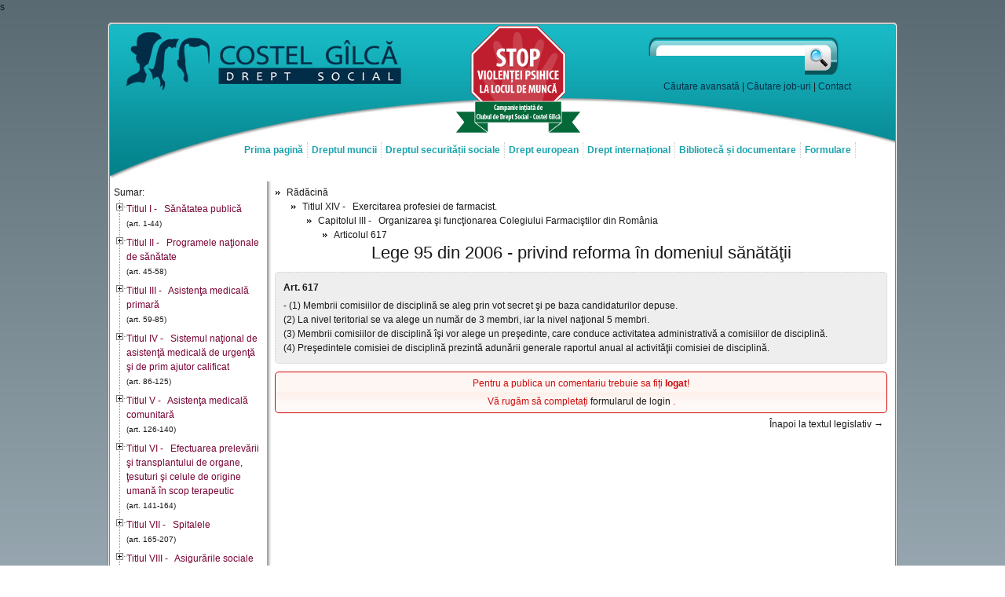

--- FILE ---
content_type: text/html; charset=utf-8
request_url: https://www.costelgilca.ro/legislatie/comentariu/411/21743/
body_size: 10904
content:
s<!DOCTYPE html PUBLIC "-//W3C//DTD XHTML 1.0 Transitional//EN" "http://www.w3.org/TR/xhtml1/DTD/xhtml1-transitional.dtd">
<html xmlns="http://www.w3.org/1999/xhtml">
<head>
	<title>Adăugare comentariu legislație</title>
	<meta name="description" content="Formular de adăugare a unui comentariu legislativ." />
	<meta http-equiv="content-type" content="text/html; charset=utf-8" />
	<link href="https://www.costelgilca.ro/favicon.png" rel="icon" type="image/png" />
	<link href="https://www.costelgilca.ro/favicon.png" rel="shortcut icon" type="image/png" />
	<link href="https://www.costelgilca.ro/stiri/rssfeed/" rel="alternate" type="application/rss+xml" />
	<link href='http://fonts.googleapis.com/css?family=Nova+Mono' rel='stylesheet' type='text/css' />
	<link href="https://www.costelgilca.ro/themes/default/index.css?ts=1366976196" rel="stylesheet" type="text/css" />
	<link href="https://www.costelgilca.ro/themes/nivoslider/themes/default/default.css" rel="stylesheet" type="text/css" />
	<link href="https://www.costelgilca.ro/themes/nivoslider/index.css" rel="stylesheet" type="text/css" />
	<link href="https://www.costelgilca.ro/themes/prephoto/index.css" rel="stylesheet" type="text/css" />
	<link href="https://www.costelgilca.ro/themes/ratings/index.css" rel="stylesheet" type="text/css" />
	<link href="https://www.costelgilca.ro/themes/redmond/index.css" rel="stylesheet" type="text/css" />
	<link href="https://www.costelgilca.ro/themes/treeview/index.css" rel="stylesheet" type="text/css" />
	<script type="text/javascript">var base_url = 'https://www.costelgilca.ro/';</script>
	<script src="https://www.costelgilca.ro/include/jquery/library.min.js" type="text/javascript"></script>
	<script src="https://www.costelgilca.ro/include/jquery/library-ui.min.js" type="text/javascript"></script>
	<script src="https://www.costelgilca.ro/include/jquery/cookie.min.js" type="text/javascript"></script>
	<script src="https://www.costelgilca.ro/include/jquery/nivoslider.min.js" type="text/javascript"></script>
	<script src="https://www.costelgilca.ro/include/jquery/prephoto.min.js" type="text/javascript"></script>
	<script src="https://www.costelgilca.ro/include/jquery/ratings.min.js" type="text/javascript"></script>
	<script src="https://www.costelgilca.ro/include/jquery/treeview.min.js" type="text/javascript"></script>
	<script src="https://www.costelgilca.ro/include/jquery/validate.min.js" type="text/javascript"></script>
	<script src="https://www.costelgilca.ro/include/jquery/vticker.min.js" type="text/javascript"></script>
	<script src="https://www.costelgilca.ro/include/ckeditor/ckeditor.js" type="text/javascript"></script>
	<script src="https://www.costelgilca.ro/include/ckeditor/adapters/jquery.js" type="text/javascript"></script>
	<!--<script src="https://www.costelgilca.ro/include/ckfinder/ckfinder.js" type="text/javascript"></script>-->
	<script src="https://www.costelgilca.ro/include/jscript/ckeditinit.js" type="text/javascript"></script>
	<script src="https://www.costelgilca.ro/include/jscript/ckeditrule.js" type="text/javascript"></script>
	<script type="text/javascript" src="https://www.costelgilca.ro/include/jscript/functions.js"></script>
	<script type="text/javascript" src="https://www.costelgilca.ro/include/jscript/validation.js"></script>
	<script type="text/javascript" src="https://www.costelgilca.ro/include/jscript/actions.js"></script>
	<script type="text/javascript">
		$(document).ready(function()
		{
			$('#header h1').click(function(event) { document.location = base_url; });
			
//			$('#dialog2').dialog(
			{
				title: '',
				modal: true,
				autoOpen: false,
				draggable: true,
				resizable: false,
				height: 784,
				width: 470,
				show: 'fade',
				hide: 'fade',
				buttons:
				[			
					{
						text: 'Rasfoieste',
						click: function()
						{
							document.location = 'http://editurarosetti.ro/magazin/pdf/140.pdf';
							$.cookie('cg_campanie', 'off', { expires: 1, path: '/' });
							$(this).dialog('close');
						}
					},
					{
						text: 'Inchide',
						click: function()
						{

							$.cookie('cg_campanie', 'off', { expires: 1, path: '/' });
							$(this).dialog('close');
						}
					}
				]
			});
			popup(base_url + 'formular/popup/', 'dialog2');
		});
	</script>
	
	<script src="https://apis.google.com/js/plusone.js" type="text/javascript">
		{ lang: 'ro' }
	</script>
	<script type="text/javascript">
		var _gaq = _gaq || [];
		_gaq.push(['_setAccount', 'UA-21906248-1']);
		_gaq.push(['_trackPageview']);
		(function()
		{
			var ga = document.createElement('script'); ga.type = 'text/javascript'; ga.async = true;
			ga.src = ('https:' == document.location.protocol ? 'https://ssl' : 'http://www') + '.google-analytics.com/ga.js';
			var s = document.getElementsByTagName('script')[0]; s.parentNode.insertBefore(ga, s);
		})();
	</script>
	
</head>
<body>
	<div id="wrapper">
		
		<div id="header">
			<h1>Adăugare comentariu legislație</h1>
			<div id="search">
				<form action="https://www.costelgilca.ro/cautare/procesare/" method="post" name="search" onsubmit="return val_search()">
					<input type="text" name="text" />
					<button type="submit" name="submit" value="cauta_src">Caută</button>
				</form>
				<p class="clear">
					<a href="https://www.costelgilca.ro/cautare/" title="Căutare avasantă">Căutare avansată</a> |
					<a href="https://www.costelgilca.ro/cautare/joburi/" title="Căutare job-uri">Căutare job-uri</a> |
					<a href="https://www.costelgilca.ro/date-contact/" title="Date de contact">Contact</a>
				</p>
			</div>
			<div id="campanie">
				<a href="https://www.costelgilca.ro/campanie/" title="Stop violenței psihice la locul de muncă!">
					<img src="https://www.costelgilca.ro/images/promo/banner_violenta_small.png" alt="Stop violenței psihice la locul de muncă" />
				</a>
			</div>
		</div>
		<div id="meniuh">
			<ul class="meniuh">
				<li><a href="https://www.costelgilca.ro/" title="Prima pagină">Prima pagină</a></li>
				<li>
					<a href="#" title="Dreptul muncii" class="mentop">Dreptul muncii</a>
					<ul>
						<li><a href="https://www.costelgilca.ro/legislatie/document/1050/" title="Codul muncii">Codul muncii</a></li>
						<li><a href="https://www.costelgilca.ro/legislatie/documente/1/" title="Legislație">Legislație</a></li>
						<li><a href="https://www.costelgilca.ro/jurisprudenta/tematici/1/" title="Jurisprudență">Jurisprudență</a></li>
						<li><a href="https://www.costelgilca.ro/doctrina/tematici/1/" title="Doctrină">Doctrină</a></li>
					</ul>
				</li>
				<li>
					<a href="#" title="Dreptul securității sociale" class="mentop">Dreptul securității sociale</a>
					<ul>
						<li><a href="https://www.costelgilca.ro/legislatie/document/1032/" title="Pensii">Pensii</a></li>
						<li><a href="https://www.costelgilca.ro/legislatie/document/327/" title="Șomaj">Șomaj</a></li>
						<li><a href="https://www.costelgilca.ro/legislatie/document/411/" title="Sănătate">Sănătate</a></li>
						<li><a href="https://www.costelgilca.ro/legislatie/documente/2/" title="Legislaţie">Legislație</a></li>
						<li><a href="https://www.costelgilca.ro/jurisprudenta/tematici/2/" title="Jurisprudenţă">Jurisprudență</a></li>
						<li><a href="https://www.costelgilca.ro/doctrina/tematici/2/" title="Doctrină">Doctrină</a></li>
					</ul>
				</li>
				<li>
					<a href="#" title="Drept european" class="mentop">Drept european</a>
					<ul>
						<li><a href="https://www.costelgilca.ro/legislatie/documente/3/" title="Legislaţie">Legislație</a></li>
						<li><a href="https://www.costelgilca.ro/jurisprudenta/tematici/3/" title="Jurisprudenţă">Jurisprudență</a></li>
					</ul>
				</li>
				<li>
					<a href="#" title="Drept internațional" class="mentop">Drept internațional</a>
					<ul>
						<li><a href="https://www.costelgilca.ro/legislatie/documente/4/" title="Organizația Internațională a Muncii">Org. Internațională a Muncii</a></li>
						<li><a href="#" title="Legislația altor țări">Legislația altor țări</a></li>
					</ul>
				</li>
				<li>
					<a href="#" title="Bibliotecă și documentare" class="mentop">Bibliotecă și documentare</a>
					<ul>
						<li><a href="https://www.costelgilca.ro/carti/" title="Cărți">Cărți</a></li>
						<li><a href="https://www.costelgilca.ro/reviste/" title="Reviste">Reviste</a></li>
						<li><a href="https://www.costelgilca.ro/abonamente/" title="Abonamente" class="abons">Abonamente</a></li>
					</ul>
				</li>
				<li><a href="https://www.costelgilca.ro/formulare/" title="Formulare">Formulare</a></li>
			</ul>
			<div class="clear-both"></div>
		</div>
		<!-- legislatie -->
		<div id="index">
			Sumar:<ul id="indexul"><li><a href="http://www.costelgilca.ro/legislatie/document/411/#21041">Titlul I - &nbsp; Sănătatea publică</a><br /><span style="font-size: 10px">(art. 1-44)</span><ul><li><a href="http://www.costelgilca.ro/legislatie/document/411/#21042">Capitolul I - &nbsp; Dispoziţii generale</a><br /><span style="font-size: 10px">(art. 1-6)</span><ul><li><a href="http://www.costelgilca.ro/legislatie/document/411/#21043">Articolul 1</a></li><li><a href="http://www.costelgilca.ro/legislatie/document/411/#21044">Articolul 2</a></li><li><a href="http://www.costelgilca.ro/legislatie/document/411/#21045">Articolul 3</a></li><li><a href="http://www.costelgilca.ro/legislatie/document/411/#21046">Articolul 4</a></li><li><a href="http://www.costelgilca.ro/legislatie/document/411/#21047">Articolul 5</a></li><li><a href="http://www.costelgilca.ro/legislatie/document/411/#21048">Articolul 6</a></li></ul></li><li><a href="http://www.costelgilca.ro/legislatie/document/411/#21049">Capitolul II - &nbsp; Principiile asistenţei de sănătate publică</a><br /><span style="font-size: 10px">(art. 7-10)</span><ul><li><a href="http://www.costelgilca.ro/legislatie/document/411/#21050">Articolul 7</a></li><li><a href="http://www.costelgilca.ro/legislatie/document/411/#21051">Articolul 8</a></li><li><a href="http://www.costelgilca.ro/legislatie/document/411/#21052">Articolul 9</a></li><li><a href="http://www.costelgilca.ro/legislatie/document/411/#21053">Articolul 10</a></li></ul></li><li><a href="http://www.costelgilca.ro/legislatie/document/411/#21054">Capitolul III - &nbsp; Autorităţile sistemului de sănătate publică</a><br /><span style="font-size: 10px">(art. 11-24)</span><ul><li><a href="http://www.costelgilca.ro/legislatie/document/411/#21055">Articolul 11</a></li><li><a href="http://www.costelgilca.ro/legislatie/document/411/#21056">Articolul 12</a></li><li><a href="http://www.costelgilca.ro/legislatie/document/411/#21057">Articolul 13</a></li><li><a href="http://www.costelgilca.ro/legislatie/document/411/#21058">Articolul 14</a></li><li><a href="http://www.costelgilca.ro/legislatie/document/411/#21059">Articolul 15</a></li><li><a href="http://www.costelgilca.ro/legislatie/document/411/#21060">Articolul 16</a></li><li><a href="http://www.costelgilca.ro/legislatie/document/411/#21061">Articolul 17</a></li><li><a href="http://www.costelgilca.ro/legislatie/document/411/#21062">Articolul 18</a></li><li><a href="http://www.costelgilca.ro/legislatie/document/411/#21063">Articolul 19</a></li><li><a href="http://www.costelgilca.ro/legislatie/document/411/#21064">Articolul 20</a></li><li><a href="http://www.costelgilca.ro/legislatie/document/411/#21065">Articolul 21</a></li><li><a href="http://www.costelgilca.ro/legislatie/document/411/#21066">Articolul 22</a></li><li><a href="http://www.costelgilca.ro/legislatie/document/411/#21067">Articolul 23</a></li><li><a href="http://www.costelgilca.ro/legislatie/document/411/#21068">Articolul 24</a></li></ul></li><li><a href="http://www.costelgilca.ro/legislatie/document/411/#21069">Capitolul IV - &nbsp; Inspecţia sanitară de stat</a><br /><span style="font-size: 10px">(art. 25-28)</span><ul><li><a href="http://www.costelgilca.ro/legislatie/document/411/#21070">Articolul 25</a></li><li><a href="http://www.costelgilca.ro/legislatie/document/411/#21071">Articolul 26</a></li><li><a href="http://www.costelgilca.ro/legislatie/document/411/#21072">Articolul 27</a></li><li><a href="http://www.costelgilca.ro/legislatie/document/411/#21073">Articolul 28</a></li></ul></li><li><a href="http://www.costelgilca.ro/legislatie/document/411/#21074">Capitolul V - &nbsp; Asistenţa medicală</a><br /><span style="font-size: 10px">(art. 29-34)</span><ul><li><a href="http://www.costelgilca.ro/legislatie/document/411/#21075">Articolul 29</a></li><li><a href="http://www.costelgilca.ro/legislatie/document/411/#21076">Articolul 30</a></li><li><a href="http://www.costelgilca.ro/legislatie/document/411/#21077">Articolul 31</a></li><li><a href="http://www.costelgilca.ro/legislatie/document/411/#21078">Articolul 32</a></li><li><a href="http://www.costelgilca.ro/legislatie/document/411/#21079">Articolul 33</a></li><li><a href="http://www.costelgilca.ro/legislatie/document/411/#21080">Articolul 34</a></li></ul></li><li><a href="http://www.costelgilca.ro/legislatie/document/411/#21081">Capitolul VI - &nbsp; Asistenţa farmaceutică</a><br /><span style="font-size: 10px">(art. 35-36)</span><ul><li><a href="http://www.costelgilca.ro/legislatie/document/411/#21082">Articolul 35</a></li><li><a href="http://www.costelgilca.ro/legislatie/document/411/#21083">Articolul 36</a></li></ul></li><li><a href="http://www.costelgilca.ro/legislatie/document/411/#21084">Capitolul VII - &nbsp; Obligaţiile persoanelor fizice şi juridice</a><br /><span style="font-size: 10px">(art. 37-41)</span><ul><li><a href="http://www.costelgilca.ro/legislatie/document/411/#21085">Articolul 37</a></li><li><a href="http://www.costelgilca.ro/legislatie/document/411/#21086">Articolul 38</a></li><li><a href="http://www.costelgilca.ro/legislatie/document/411/#21087">Articolul 39</a></li><li><a href="http://www.costelgilca.ro/legislatie/document/411/#21088">Articolul 40</a></li><li><a href="http://www.costelgilca.ro/legislatie/document/411/#21089">Articolul 41</a></li></ul></li><li><a href="http://www.costelgilca.ro/legislatie/document/411/#21090">Capitolul VIII - &nbsp; Utilizarea mass-media în interesul sănătăţii publice</a><br /><span style="font-size: 10px">(art. 42)</span><ul><li><a href="http://www.costelgilca.ro/legislatie/document/411/#21091">Articolul 42</a></li></ul></li><li><a href="http://www.costelgilca.ro/legislatie/document/411/#21092">Capitolul IX - &nbsp; Dispoziţii tranzitorii şi finale</a><br /><span style="font-size: 10px">(art. 43-44)</span><ul><li><a href="http://www.costelgilca.ro/legislatie/document/411/#21093">Articolul 43</a></li><li><a href="http://www.costelgilca.ro/legislatie/document/411/#21094">Articolul 44</a></li></ul></li></ul></li><li><a href="http://www.costelgilca.ro/legislatie/document/411/#21095">Titlul II - &nbsp; Programele naţionale de sănătate</a><br /><span style="font-size: 10px">(art. 45-58)</span><ul><li><a href="http://www.costelgilca.ro/legislatie/document/411/#21096">Capitolul I - &nbsp; Dispoziţii generale</a><br /><span style="font-size: 10px">(art. 45-49)</span><ul><li><a href="http://www.costelgilca.ro/legislatie/document/411/#21097">Articolul 45</a></li><li><a href="http://www.costelgilca.ro/legislatie/document/411/#21098">Articolul 46</a></li><li><a href="http://www.costelgilca.ro/legislatie/document/411/#21099">Articolul 47</a></li><li><a href="http://www.costelgilca.ro/legislatie/document/411/#21100">Articolul 48</a></li><li><a href="http://www.costelgilca.ro/legislatie/document/411/#21101">Articolul 49</a></li></ul></li><li><a href="http://www.costelgilca.ro/legislatie/document/411/#21102">Capitolul II - &nbsp; Atribuţii în realizarea programelor naţionale de sănătate</a><br /><span style="font-size: 10px">(art. 50-53)</span><ul><li><a href="http://www.costelgilca.ro/legislatie/document/411/#21103">Articolul 50</a></li><li><a href="http://www.costelgilca.ro/legislatie/document/411/#21104">Articolul 51</a></li><li><a href="http://www.costelgilca.ro/legislatie/document/411/#21105">Articolul 52</a></li><li><a href="http://www.costelgilca.ro/legislatie/document/411/#21106">Articolul 53</a></li></ul></li><li><a href="http://www.costelgilca.ro/legislatie/document/411/#21107">Capitolul III - &nbsp; Finanţarea programelor naţionale de sănătate</a><br /><span style="font-size: 10px">(art. 54-57)</span><ul><li><a href="http://www.costelgilca.ro/legislatie/document/411/#21108">Articolul 54</a></li><li><a href="http://www.costelgilca.ro/legislatie/document/411/#21109">Articolul 55</a></li><li><a href="http://www.costelgilca.ro/legislatie/document/411/#21110">Articolul 56</a></li><li><a href="http://www.costelgilca.ro/legislatie/document/411/#21111">Articolul 57</a></li></ul></li><li><a href="http://www.costelgilca.ro/legislatie/document/411/#21112">Capitolul IV - &nbsp; Dispoziţii finale</a><br /><span style="font-size: 10px">(art. 58)</span><ul><li><a href="http://www.costelgilca.ro/legislatie/document/411/#21113">Articolul 58</a></li></ul></li></ul></li><li><a href="http://www.costelgilca.ro/legislatie/document/411/#21114">Titlul III - &nbsp; Asistenţa medicală primară</a><br /><span style="font-size: 10px">(art. 59-85)</span><ul><li><a href="http://www.costelgilca.ro/legislatie/document/411/#21115">Capitolul I - &nbsp; Dispoziţii generale</a><br /><span style="font-size: 10px">(art. 59-60)</span><ul><li><a href="http://www.costelgilca.ro/legislatie/document/411/#21116">Articolul 59</a></li><li><a href="http://www.costelgilca.ro/legislatie/document/411/#21117">Articolul 60</a></li></ul></li><li><a href="http://www.costelgilca.ro/legislatie/document/411/#21118">Capitolul II - &nbsp; Medicul de familie</a><br /><span style="font-size: 10px">(art. 61-65)</span><ul><li><a href="http://www.costelgilca.ro/legislatie/document/411/#21119">Articolul 61</a></li><li><a href="http://www.costelgilca.ro/legislatie/document/411/#21120">Articolul 62</a></li><li><a href="http://www.costelgilca.ro/legislatie/document/411/#21121">Articolul 63</a></li><li><a href="http://www.costelgilca.ro/legislatie/document/411/#21122">Articolul 64</a></li><li><a href="http://www.costelgilca.ro/legislatie/document/411/#21123">Articolul 65</a></li></ul></li><li><a href="http://www.costelgilca.ro/legislatie/document/411/#21124">Capitolul III - &nbsp; Cabinetul de medicină de familie</a><br /><span style="font-size: 10px">(art. 66-70)</span><ul><li><a href="http://www.costelgilca.ro/legislatie/document/411/#21125">Articolul 66</a></li><li><a href="http://www.costelgilca.ro/legislatie/document/411/#21126">Articolul 67</a></li><li><a href="http://www.costelgilca.ro/legislatie/document/411/#21127">Articolul 68</a></li><li><a href="http://www.costelgilca.ro/legislatie/document/411/#21128">Articolul 69</a></li><li><a href="http://www.costelgilca.ro/legislatie/document/411/#21129">Articolul 70</a></li></ul></li><li><a href="http://www.costelgilca.ro/legislatie/document/411/#21130">Capitolul IV - &nbsp; Serviciile furnizate în cadrul asistenţei medicale primare</a><br /><span style="font-size: 10px">(art. 71-79)</span><ul><li><a href="http://www.costelgilca.ro/legislatie/document/411/#21131">Articolul 71</a></li><li><a href="http://www.costelgilca.ro/legislatie/document/411/#21132">Articolul 72</a></li><li><a href="http://www.costelgilca.ro/legislatie/document/411/#21133">Articolul 73</a></li><li><a href="http://www.costelgilca.ro/legislatie/document/411/#21134">Articolul 74</a></li><li><a href="http://www.costelgilca.ro/legislatie/document/411/#21135">Articolul 75</a></li><li><a href="http://www.costelgilca.ro/legislatie/document/411/#21136">Articolul 76</a></li><li><a href="http://www.costelgilca.ro/legislatie/document/411/#21137">Articolul 77</a></li><li><a href="http://www.costelgilca.ro/legislatie/document/411/#21138">Articolul 78</a></li><li><a href="http://www.costelgilca.ro/legislatie/document/411/#21139">Articolul 79</a></li></ul></li><li><a href="http://www.costelgilca.ro/legislatie/document/411/#21140">Capitolul V - &nbsp; Finanţarea medicinei de familie</a><br /><span style="font-size: 10px">(art. 80-81)</span><ul><li><a href="http://www.costelgilca.ro/legislatie/document/411/#21141">Articolul 80</a></li><li><a href="http://www.costelgilca.ro/legislatie/document/411/#21142">Articolul 81</a></li></ul></li><li><a href="http://www.costelgilca.ro/legislatie/document/411/#21143">Capitolul VI - &nbsp; Rolul şi obligaţiile asistenţei medicale primare în sistemul sanitar</a><br /><span style="font-size: 10px">(art. 82-83)</span><ul><li><a href="http://www.costelgilca.ro/legislatie/document/411/#21144">Articolul 82</a></li><li><a href="http://www.costelgilca.ro/legislatie/document/411/#21145">Articolul 83</a></li></ul></li><li><a href="http://www.costelgilca.ro/legislatie/document/411/#21146">Capitolul VII - &nbsp; Dispoziţii finale</a><br /><span style="font-size: 10px">(art. 84-85)</span><ul><li><a href="http://www.costelgilca.ro/legislatie/document/411/#21147">Articolul 84</a></li><li><a href="http://www.costelgilca.ro/legislatie/document/411/#21148">Articolul 85</a></li></ul></li></ul></li><li><a href="http://www.costelgilca.ro/legislatie/document/411/#21149">Titlul IV - &nbsp; Sistemul naţional de asistenţă medicală de urgenţă şi de prim ajutor calificat</a><br /><span style="font-size: 10px">(art. 86-125)</span><ul><li><a href="http://www.costelgilca.ro/legislatie/document/411/#21150">Capitolul I - &nbsp; Dispoziţii generale</a><br /><span style="font-size: 10px">(art. 86-96)</span><ul><li><a href="http://www.costelgilca.ro/legislatie/document/411/#21151">Articolul 86</a></li><li><a href="http://www.costelgilca.ro/legislatie/document/411/#21152">Articolul 87</a></li><li><a href="http://www.costelgilca.ro/legislatie/document/411/#21153">Articolul 88</a></li><li><a href="http://www.costelgilca.ro/legislatie/document/411/#21154">Articolul 89</a></li><li><a href="http://www.costelgilca.ro/legislatie/document/411/#21155">Articolul 90</a></li><li><a href="http://www.costelgilca.ro/legislatie/document/411/#21156">Articolul 91</a></li><li><a href="http://www.costelgilca.ro/legislatie/document/411/#21157">Articolul 92</a></li><li><a href="http://www.costelgilca.ro/legislatie/document/411/#21158">Articolul 93</a></li><li><a href="http://www.costelgilca.ro/legislatie/document/411/#21159">Articolul 94</a></li><li><a href="http://www.costelgilca.ro/legislatie/document/411/#21160">Articolul 95</a></li><li><a href="http://www.costelgilca.ro/legislatie/document/411/#21161">Articolul 96</a></li></ul></li><li><a href="http://www.costelgilca.ro/legislatie/document/411/#21162">Capitolul II - &nbsp; Acordarea asistenţei publice medicale şi tehnice de urgenţă şi a primului ajutor calificat</a><br /><span style="font-size: 10px">(art. 97-102)</span><ul><li><a href="http://www.costelgilca.ro/legislatie/document/411/#21163">Articolul 97</a></li><li><a href="http://www.costelgilca.ro/legislatie/document/411/#21164">Articolul 98</a></li><li><a href="http://www.costelgilca.ro/legislatie/document/411/#21165">Articolul 99</a></li><li><a href="http://www.costelgilca.ro/legislatie/document/411/#21166">Articolul 100</a></li><li><a href="http://www.costelgilca.ro/legislatie/document/411/#21167">Articolul 101</a></li><li><a href="http://www.costelgilca.ro/legislatie/document/411/#21168">Articolul 102</a></li></ul></li><li><a href="http://www.costelgilca.ro/legislatie/document/411/#21169">Capitolul III - &nbsp; Acordarea asistenţei medicale private de urgenţă</a><br /><span style="font-size: 10px">(art. 103-104)</span><ul><li><a href="http://www.costelgilca.ro/legislatie/document/411/#21170">Articolul 103</a></li><li><a href="http://www.costelgilca.ro/legislatie/document/411/#21171">Articolul 104</a></li></ul></li><li><a href="http://www.costelgilca.ro/legislatie/document/411/#21172">Capitolul IV - &nbsp; Serviciile de ambulanţă judeţene şi al municipiului Bucureşti</a><br /><span style="font-size: 10px">(art. 105-111)</span><ul><li><a href="http://www.costelgilca.ro/legislatie/document/411/#21173">Articolul 105</a></li><li><a href="http://www.costelgilca.ro/legislatie/document/411/#21174">Articolul 106</a></li><li><a href="http://www.costelgilca.ro/legislatie/document/411/#21175">Articolul 107</a></li><li><a href="http://www.costelgilca.ro/legislatie/document/411/#21176">Articolul 108</a></li><li><a href="http://www.costelgilca.ro/legislatie/document/411/#21177">Articolul 109</a></li><li><a href="http://www.costelgilca.ro/legislatie/document/411/#21178">Articolul 110</a></li><li><a href="http://www.costelgilca.ro/legislatie/document/411/#21179">Articolul 111</a></li></ul></li><li><a href="http://www.costelgilca.ro/legislatie/document/411/#21180">Capitolul V - &nbsp; Serviciile mobile de urgenţă, reanimare şi descarcerare (SMURD)</a><br /><span style="font-size: 10px">(art. 112-116)</span><ul><li><a href="http://www.costelgilca.ro/legislatie/document/411/#21181">Articolul 112</a></li><li><a href="http://www.costelgilca.ro/legislatie/document/411/#21182">Articolul 113</a></li><li><a href="http://www.costelgilca.ro/legislatie/document/411/#21183">Articolul 114</a></li><li><a href="http://www.costelgilca.ro/legislatie/document/411/#21184">Articolul 115</a></li><li><a href="http://www.costelgilca.ro/legislatie/document/411/#21185">Articolul 116</a></li></ul></li><li><a href="http://www.costelgilca.ro/legislatie/document/411/#21186">Capitolul VI - &nbsp; Asistenţa de urgenţă în caz de accidente colective, calamităţi şi dezastre în faza prespitalicească</a><br /><span style="font-size: 10px">(art. 117-121)</span><ul><li><a href="http://www.costelgilca.ro/legislatie/document/411/#21187">Articolul 117</a></li><li><a href="http://www.costelgilca.ro/legislatie/document/411/#21188">Articolul 118</a></li><li><a href="http://www.costelgilca.ro/legislatie/document/411/#21189">Articolul 119</a></li><li><a href="http://www.costelgilca.ro/legislatie/document/411/#21190">Articolul 120</a></li><li><a href="http://www.costelgilca.ro/legislatie/document/411/#21191">Articolul 121</a></li></ul></li><li><a href="http://www.costelgilca.ro/legislatie/document/411/#21192">Capitolul VII - &nbsp; Dispoziţii finale</a><br /><span style="font-size: 10px">(art. 122-125)</span><ul><li><a href="http://www.costelgilca.ro/legislatie/document/411/#21193">Articolul 122</a></li><li><a href="http://www.costelgilca.ro/legislatie/document/411/#21194">Articolul 123</a></li><li><a href="http://www.costelgilca.ro/legislatie/document/411/#21195">Articolul 124</a></li><li><a href="http://www.costelgilca.ro/legislatie/document/411/#21196">Articolul 125</a></li></ul></li></ul></li><li><a href="http://www.costelgilca.ro/legislatie/document/411/#21197">Titlul V - &nbsp; Asistenţa medicală comunitară</a><br /><span style="font-size: 10px">(art. 126-140)</span><ul><li><a href="http://www.costelgilca.ro/legislatie/document/411/#21198">Capitolul I - &nbsp; Dispoziţii generale</a><br /><span style="font-size: 10px">(art. 126-127)</span><ul><li><a href="http://www.costelgilca.ro/legislatie/document/411/#21199">Articolul 126</a></li><li><a href="http://www.costelgilca.ro/legislatie/document/411/#21200">Articolul 127</a></li></ul></li><li><a href="http://www.costelgilca.ro/legislatie/document/411/#21201">Capitolul II - &nbsp; Organizarea şi funcţionarea asistenţei medicale comunitare</a><br /><span style="font-size: 10px">(art. 128-134)</span><ul><li><a href="http://www.costelgilca.ro/legislatie/document/411/#21202">Articolul 128</a></li><li><a href="http://www.costelgilca.ro/legislatie/document/411/#21203">Articolul 129</a></li><li><a href="http://www.costelgilca.ro/legislatie/document/411/#21204">Articolul 130</a></li><li><a href="http://www.costelgilca.ro/legislatie/document/411/#21205">Articolul 131</a></li><li><a href="http://www.costelgilca.ro/legislatie/document/411/#21206">Articolul 132</a></li><li><a href="http://www.costelgilca.ro/legislatie/document/411/#21207">Articolul 133</a></li><li><a href="http://www.costelgilca.ro/legislatie/document/411/#21208">Articolul 134</a></li></ul></li><li><a href="http://www.costelgilca.ro/legislatie/document/411/#21209">Capitolul III - &nbsp; Beneficiarii, obiectivele şi acordarea serviciilor şi activităţilor de asistenţă medicală comunitară</a><br /><span style="font-size: 10px">(art. 135-138)</span><ul><li><a href="http://www.costelgilca.ro/legislatie/document/411/#21210">Articolul 135</a></li><li><a href="http://www.costelgilca.ro/legislatie/document/411/#21211">Articolul 136</a></li><li><a href="http://www.costelgilca.ro/legislatie/document/411/#21212">Articolul 137</a></li><li><a href="http://www.costelgilca.ro/legislatie/document/411/#21213">Articolul 138</a></li></ul></li><li><a href="http://www.costelgilca.ro/legislatie/document/411/#21214">Capitolul IV - &nbsp; Finanţare</a><br /><span style="font-size: 10px">(art. 139)</span><ul><li><a href="http://www.costelgilca.ro/legislatie/document/411/#21215">Articolul 139</a></li></ul></li><li><a href="http://www.costelgilca.ro/legislatie/document/411/#21216">Capitolul V - &nbsp; Dispoziţii finale</a><br /><span style="font-size: 10px">(art. 140)</span><ul><li><a href="http://www.costelgilca.ro/legislatie/document/411/#21217">Articolul 140</a></li></ul></li></ul></li><li><a href="http://www.costelgilca.ro/legislatie/document/411/#21218">Titlul VI - &nbsp; Efectuarea prelevării şi transplantului de organe, ţesuturi şi celule de origine umană în scop terapeutic</a><br /><span style="font-size: 10px">(art. 141-164)</span><ul><li><a href="http://www.costelgilca.ro/legislatie/document/411/#21219">Capitolul I - &nbsp; Dispoziţii generale</a><br /><span style="font-size: 10px">(art. 141-143)</span><ul><li><a href="http://www.costelgilca.ro/legislatie/document/411/#21220">Articolul 141</a></li><li><a href="http://www.costelgilca.ro/legislatie/document/411/#21221">Articolul 142</a></li><li><a href="http://www.costelgilca.ro/legislatie/document/411/#21222">Articolul 143</a></li></ul></li><li><a href="http://www.costelgilca.ro/legislatie/document/411/#21223">Capitolul II - &nbsp; Donarea şi donatorul de organe, ţesuturi şi celule de origine umană</a><br /><span style="font-size: 10px">(art. 144-148)</span><ul><li><a href="http://www.costelgilca.ro/legislatie/document/411/#21224">Articolul 144</a></li><li><a href="http://www.costelgilca.ro/legislatie/document/411/#21225">Articolul 145</a></li><li><a href="http://www.costelgilca.ro/legislatie/document/411/#21226">Articolul 146</a></li><li><a href="http://www.costelgilca.ro/legislatie/document/411/#21227">Articolul 147</a></li><li><a href="http://www.costelgilca.ro/legislatie/document/411/#21228">Articolul 148</a></li></ul></li><li><a href="http://www.costelgilca.ro/legislatie/document/411/#21229">Capitolul III - &nbsp; Transplantul de organe, ţesuturi şi celule de origine umană</a><br /><span style="font-size: 10px">(art. 149-152)</span><ul><li><a href="http://www.costelgilca.ro/legislatie/document/411/#21230">Articolul 149</a></li><li><a href="http://www.costelgilca.ro/legislatie/document/411/#21231">Articolul 150</a></li><li><a href="http://www.costelgilca.ro/legislatie/document/411/#21232">Articolul 151</a></li><li><a href="http://www.costelgilca.ro/legislatie/document/411/#21233">Articolul 152</a></li></ul></li><li><a href="http://www.costelgilca.ro/legislatie/document/411/#21234">Capitolul IV - &nbsp; Finanţarea activităţii de transplant</a><br /><span style="font-size: 10px">(art. 153)</span><ul><li><a href="http://www.costelgilca.ro/legislatie/document/411/#21235">Articolul 153</a></li></ul></li><li><a href="http://www.costelgilca.ro/legislatie/document/411/#21236">Capitolul V - &nbsp; Sancţiuni</a><br /><span style="font-size: 10px">(art. 154-159)</span><ul><li><a href="http://www.costelgilca.ro/legislatie/document/411/#21237">Articolul 154</a></li><li><a href="http://www.costelgilca.ro/legislatie/document/411/#21238">Articolul 155</a></li><li><a href="http://www.costelgilca.ro/legislatie/document/411/#21239">Articolul 156</a></li><li><a href="http://www.costelgilca.ro/legislatie/document/411/#21240">Articolul 157</a></li><li><a href="http://www.costelgilca.ro/legislatie/document/411/#21241">Articolul 158</a></li><li><a href="http://www.costelgilca.ro/legislatie/document/411/#21242">Articolul 159</a></li></ul></li><li><a href="http://www.costelgilca.ro/legislatie/document/411/#21243">Capitolul VI - &nbsp; Dispoziţii tranzitorii şi finale</a><br /><span style="font-size: 10px">(art. 160-164)</span><ul><li><a href="http://www.costelgilca.ro/legislatie/document/411/#21244">Articolul 160</a></li><li><a href="http://www.costelgilca.ro/legislatie/document/411/#21245">Articolul 161</a></li><li><a href="http://www.costelgilca.ro/legislatie/document/411/#21246">Articolul 162</a></li><li><a href="http://www.costelgilca.ro/legislatie/document/411/#21247">Articolul 163</a></li><li><a href="http://www.costelgilca.ro/legislatie/document/411/#21248">Articolul 164</a></li></ul></li></ul></li><li><a href="http://www.costelgilca.ro/legislatie/document/411/#21249">Titlul VII - &nbsp; Spitalele</a><br /><span style="font-size: 10px">(art. 165-207)</span><ul><li><a href="http://www.costelgilca.ro/legislatie/document/411/#21250">Capitolul I - &nbsp; Dispoziţii generale</a><br /><span style="font-size: 10px">(art. 165-170)</span><ul><li><a href="http://www.costelgilca.ro/legislatie/document/411/#21251">Articolul 165</a></li><li><a href="http://www.costelgilca.ro/legislatie/document/411/#21252">Articolul 166</a></li><li><a href="http://www.costelgilca.ro/legislatie/document/411/#21253">Articolul 167</a></li><li><a href="http://www.costelgilca.ro/legislatie/document/411/#21254">Articolul 168</a></li><li><a href="http://www.costelgilca.ro/legislatie/document/411/#21255">Articolul 169</a></li><li><a href="http://www.costelgilca.ro/legislatie/document/411/#21256">Articolul 170</a></li></ul></li><li><a href="http://www.costelgilca.ro/legislatie/document/411/#21257">Capitolul II - &nbsp; Organizarea şi funcţionarea spitalelor</a><br /><span style="font-size: 10px">(art. 171-177)</span><ul><li><a href="http://www.costelgilca.ro/legislatie/document/411/#21258">Articolul 171</a></li><li><a href="http://www.costelgilca.ro/legislatie/document/411/#21259">Articolul 172</a></li><li><a href="http://www.costelgilca.ro/legislatie/document/411/#21260">Articolul 173</a></li><li><a href="http://www.costelgilca.ro/legislatie/document/411/#21261">Articolul 174</a></li><li><a href="http://www.costelgilca.ro/legislatie/document/411/#21262">Articolul 175</a></li><li><a href="http://www.costelgilca.ro/legislatie/document/411/#21263">Articolul 176</a></li><li><a href="http://www.costelgilca.ro/legislatie/document/411/#21264">Articolul 177</a></li></ul></li><li><a href="http://www.costelgilca.ro/legislatie/document/411/#21265">Capitolul III - &nbsp; Conducerea spitalelor</a><br /><span style="font-size: 10px">(art. 178-187)</span><ul><li><a href="http://www.costelgilca.ro/legislatie/document/411/#21266">Articolul 178</a></li><li><a href="http://www.costelgilca.ro/legislatie/document/411/#21267">Articolul 179</a></li><li><a href="http://www.costelgilca.ro/legislatie/document/411/#21268">Articolul 180</a></li><li><a href="http://www.costelgilca.ro/legislatie/document/411/#21269">Articolul 181</a></li><li><a href="http://www.costelgilca.ro/legislatie/document/411/#21270">Articolul 182</a></li><li><a href="http://www.costelgilca.ro/legislatie/document/411/#21271">Articolul 183</a></li><li><a href="http://www.costelgilca.ro/legislatie/document/411/#21272">Articolul 184</a></li><li><a href="http://www.costelgilca.ro/legislatie/document/411/#21273">Articolul 185</a></li><li><a href="http://www.costelgilca.ro/legislatie/document/411/#21274">Articolul 186</a></li><li><a href="http://www.costelgilca.ro/legislatie/document/411/#21275">Articolul 187</a></li></ul></li><li><a href="http://www.costelgilca.ro/legislatie/document/411/#21276">Capitolul IV - &nbsp; Finanţarea spitalelor</a><br /><span style="font-size: 10px">(art. 188-197)</span><ul><li><a href="http://www.costelgilca.ro/legislatie/document/411/#21277">Articolul 188</a></li><li><a href="http://www.costelgilca.ro/legislatie/document/411/#21278">Articolul 189</a></li><li><a href="http://www.costelgilca.ro/legislatie/document/411/#21279">Articolul 190</a></li><li><a href="http://www.costelgilca.ro/legislatie/document/411/#21280">Articolul 191</a></li><li><a href="http://www.costelgilca.ro/legislatie/document/411/#21281">Articolul 192</a></li><li><a href="http://www.costelgilca.ro/legislatie/document/411/#21282">Articolul 193</a></li><li><a href="http://www.costelgilca.ro/legislatie/document/411/#21283">Articolul 194</a></li><li><a href="http://www.costelgilca.ro/legislatie/document/411/#21284">Articolul 195</a></li><li><a href="http://www.costelgilca.ro/legislatie/document/411/#21285">Articolul 196</a></li><li><a href="http://www.costelgilca.ro/legislatie/document/411/#21286">Articolul 197</a></li></ul></li><li><a href="http://www.costelgilca.ro/legislatie/document/411/#21287">Capitolul V - &nbsp; Dispoziţii tranzitorii şi finale</a><br /><span style="font-size: 10px">(art. 198-207)</span><ul><li><a href="http://www.costelgilca.ro/legislatie/document/411/#21288">Articolul 198</a></li><li><a href="http://www.costelgilca.ro/legislatie/document/411/#21289">Articolul 199</a></li><li><a href="http://www.costelgilca.ro/legislatie/document/411/#21290">Articolul 200</a></li><li><a href="http://www.costelgilca.ro/legislatie/document/411/#21291">Articolul 201</a></li><li><a href="http://www.costelgilca.ro/legislatie/document/411/#21292">Articolul 202</a></li><li><a href="http://www.costelgilca.ro/legislatie/document/411/#21293">Articolul 203</a></li><li><a href="http://www.costelgilca.ro/legislatie/document/411/#21294">Articolul 204</a></li><li><a href="http://www.costelgilca.ro/legislatie/document/411/#21295">Articolul 205</a></li><li><a href="http://www.costelgilca.ro/legislatie/document/411/#21296">Articolul 206</a></li><li><a href="http://www.costelgilca.ro/legislatie/document/411/#21297">Articolul 207</a></li></ul></li></ul></li><li><a href="http://www.costelgilca.ro/legislatie/document/411/#21298">Titlul VIII - &nbsp; Asigurările sociale de sănătate</a><br /><span style="font-size: 10px">(art. 208-317)</span><ul><li><a href="http://www.costelgilca.ro/legislatie/document/411/#21299">Capitolul I - &nbsp; Dispoziţii generale</a><br /><span style="font-size: 10px">(art. 208-210)</span><ul><li><a href="http://www.costelgilca.ro/legislatie/document/411/#21300">Articolul 208</a></li><li><a href="http://www.costelgilca.ro/legislatie/document/411/#21301">Articolul 209</a></li><li><a href="http://www.costelgilca.ro/legislatie/document/411/#21302">Articolul 210</a></li></ul></li><li><a href="http://www.costelgilca.ro/legislatie/document/411/#21303">Capitolul II - &nbsp; Asiguraţii</a><br /><span style="font-size: 10px">(art. 211-222)</span><ul><li><a href="http://www.costelgilca.ro/legislatie/document/411/#21304">Articolul 211</a></li><li><a href="http://www.costelgilca.ro/legislatie/document/411/#21305">Articolul 212</a></li><li><a href="http://www.costelgilca.ro/legislatie/document/411/#21306">Articolul 213</a></li><li><a href="http://www.costelgilca.ro/legislatie/document/411/#21307">Articolul 214</a></li><li><a href="http://www.costelgilca.ro/legislatie/document/411/#21308">Articolul 215</a></li><li><a href="http://www.costelgilca.ro/legislatie/document/411/#21309">Articolul 216</a></li><li><a href="http://www.costelgilca.ro/legislatie/document/411/#21310">Articolul 217</a></li><li><a href="http://www.costelgilca.ro/legislatie/document/411/#21311">Articolul 218</a></li><li><a href="http://www.costelgilca.ro/legislatie/document/411/#21312">Articolul 219</a></li><li><a href="http://www.costelgilca.ro/legislatie/document/411/#21313">Articolul 220</a></li><li><a href="http://www.costelgilca.ro/legislatie/document/411/#21314">Articolul 221</a></li><li><a href="http://www.costelgilca.ro/legislatie/document/411/#21315">Articolul 222</a></li></ul></li><li><a href="http://www.costelgilca.ro/legislatie/document/411/#21316">Capitolul III - &nbsp; Servicii medicale suportate din Fondul naţional unic de asigurări sociale de sănătate</a><br /><span style="font-size: 10px">(art. 223-244)</span><ul><li><a href="http://www.costelgilca.ro/legislatie/document/411/#21317">Articolul 223</a></li><li><a href="http://www.costelgilca.ro/legislatie/document/411/#21318">Articolul 224</a></li><li><a href="http://www.costelgilca.ro/legislatie/document/411/#21319">Articolul 225</a></li><li><a href="http://www.costelgilca.ro/legislatie/document/411/#21320">Articolul 226</a></li><li><a href="http://www.costelgilca.ro/legislatie/document/411/#21321">Articolul 227</a></li><li><a href="http://www.costelgilca.ro/legislatie/document/411/#21322">Articolul 228</a></li><li><a href="http://www.costelgilca.ro/legislatie/document/411/#21323">Articolul 229</a></li><li><a href="http://www.costelgilca.ro/legislatie/document/411/#21324">Articolul 230</a></li><li><a href="http://www.costelgilca.ro/legislatie/document/411/#21325">Articolul 231</a></li><li><a href="http://www.costelgilca.ro/legislatie/document/411/#21326">Articolul 232</a></li><li><a href="http://www.costelgilca.ro/legislatie/document/411/#21327">Articolul 233</a></li><li><a href="http://www.costelgilca.ro/legislatie/document/411/#21328">Articolul 234</a></li><li><a href="http://www.costelgilca.ro/legislatie/document/411/#21329">Articolul 235</a></li><li><a href="http://www.costelgilca.ro/legislatie/document/411/#21330">Articolul 236</a></li><li><a href="http://www.costelgilca.ro/legislatie/document/411/#21331">Articolul 237</a></li><li><a href="http://www.costelgilca.ro/legislatie/document/411/#21332">Articolul 238</a></li><li><a href="http://www.costelgilca.ro/legislatie/document/411/#21333">Articolul 239</a></li><li><a href="http://www.costelgilca.ro/legislatie/document/411/#21334">Articolul 240</a></li><li><a href="http://www.costelgilca.ro/legislatie/document/411/#21335">Articolul 241</a></li><li><a href="http://www.costelgilca.ro/legislatie/document/411/#21336">Articolul 242</a></li><li><a href="http://www.costelgilca.ro/legislatie/document/411/#21337">Articolul 243</a></li><li><a href="http://www.costelgilca.ro/legislatie/document/411/#21338">Articolul 244</a></li></ul></li><li><a href="http://www.costelgilca.ro/legislatie/document/411/#21339">Capitolul IV - &nbsp; Relaţiile caselor de asigurări sociale de sănătate cu furnizorii de</a><br /><span style="font-size: 10px">(art. 245-255)</span><ul><li><a href="http://www.costelgilca.ro/legislatie/document/411/#21340">Articolul 245</a></li><li><a href="http://www.costelgilca.ro/legislatie/document/411/#21341">Articolul 246</a></li><li><a href="http://www.costelgilca.ro/legislatie/document/411/#21342">Articolul 247</a></li><li><a href="http://www.costelgilca.ro/legislatie/document/411/#21343">Articolul 248</a></li><li><a href="http://www.costelgilca.ro/legislatie/document/411/#21344">Articolul 249</a></li><li><a href="http://www.costelgilca.ro/legislatie/document/411/#21345">Articolul 250</a></li><li><a href="http://www.costelgilca.ro/legislatie/document/411/#21346">Articolul 251</a></li><li><a href="http://www.costelgilca.ro/legislatie/document/411/#21347">Articolul 252</a></li><li><a href="http://www.costelgilca.ro/legislatie/document/411/#21348">Articolul 253</a></li><li><a href="http://www.costelgilca.ro/legislatie/document/411/#21349">Articolul 254</a></li><li><a href="http://www.costelgilca.ro/legislatie/document/411/#21350">Articolul 255</a></li></ul></li><li><a href="http://www.costelgilca.ro/legislatie/document/411/#21351">Capitolul V - &nbsp; Finanţarea serviciilor medicale, a medicamentelor</a><br /><span style="font-size: 10px">(art. 256-265)</span><ul><li><a href="http://www.costelgilca.ro/legislatie/document/411/#21352">Articolul 256</a></li><li><a href="http://www.costelgilca.ro/legislatie/document/411/#21353">Articolul 257</a></li><li><a href="http://www.costelgilca.ro/legislatie/document/411/#21354">Articolul 258</a></li><li><a href="http://www.costelgilca.ro/legislatie/document/411/#21355">Articolul 259</a></li><li><a href="http://www.costelgilca.ro/legislatie/document/411/#21356">Articolul 260</a></li><li><a href="http://www.costelgilca.ro/legislatie/document/411/#21357">Articolul 261</a></li><li><a href="http://www.costelgilca.ro/legislatie/document/411/#21358">Articolul 262</a></li><li><a href="http://www.costelgilca.ro/legislatie/document/411/#21359">Articolul 263</a></li><li><a href="http://www.costelgilca.ro/legislatie/document/411/#21360">Articolul 264</a></li><li><a href="http://www.costelgilca.ro/legislatie/document/411/#21361">Articolul 265</a></li></ul></li><li><a href="http://www.costelgilca.ro/legislatie/document/411/#21362">Capitolul VI - &nbsp; Organizarea caselor de asigurări de sănătate</a><br /><span style="font-size: 10px">(art. 266-292)</span><ul><li><a href="http://www.costelgilca.ro/legislatie/document/411/#21363">Articolul 266</a></li><li><a href="http://www.costelgilca.ro/legislatie/document/411/#21364">Articolul 267</a></li><li><a href="http://www.costelgilca.ro/legislatie/document/411/#21365">Articolul 268</a></li><li><a href="http://www.costelgilca.ro/legislatie/document/411/#21366">Articolul 269</a></li><li><a href="http://www.costelgilca.ro/legislatie/document/411/#21367">Articolul 270</a></li><li><a href="http://www.costelgilca.ro/legislatie/document/411/#21368">Articolul 271</a></li><li><a href="http://www.costelgilca.ro/legislatie/document/411/#21369">Articolul 272</a></li><li><a href="http://www.costelgilca.ro/legislatie/document/411/#21370">Articolul 273</a></li><li><a href="http://www.costelgilca.ro/legislatie/document/411/#21371">Articolul 274</a></li><li><a href="http://www.costelgilca.ro/legislatie/document/411/#21372">Articolul 275</a></li><li><a href="http://www.costelgilca.ro/legislatie/document/411/#21373">Articolul 276</a></li><li><a href="http://www.costelgilca.ro/legislatie/document/411/#21374">Articolul 277</a></li><li><a href="http://www.costelgilca.ro/legislatie/document/411/#21375">Articolul 278</a></li><li><a href="http://www.costelgilca.ro/legislatie/document/411/#21376">Articolul 279</a></li><li><a href="http://www.costelgilca.ro/legislatie/document/411/#21377">Articolul 280</a></li><li><a href="http://www.costelgilca.ro/legislatie/document/411/#21378">Articolul 281</a></li><li><a href="http://www.costelgilca.ro/legislatie/document/411/#21379">Articolul 282</a></li><li><a href="http://www.costelgilca.ro/legislatie/document/411/#21380">Articolul 283</a></li><li><a href="http://www.costelgilca.ro/legislatie/document/411/#21381">Articolul 284</a></li><li><a href="http://www.costelgilca.ro/legislatie/document/411/#21382">Articolul 285</a></li><li><a href="http://www.costelgilca.ro/legislatie/document/411/#21383">Articolul 286</a></li><li><a href="http://www.costelgilca.ro/legislatie/document/411/#21384">Articolul 287</a></li><li><a href="http://www.costelgilca.ro/legislatie/document/411/#21385">Articolul 288</a></li><li><a href="http://www.costelgilca.ro/legislatie/document/411/#21386">Articolul 289</a></li><li><a href="http://www.costelgilca.ro/legislatie/document/411/#21387">Articolul 290</a></li><li><a href="http://www.costelgilca.ro/legislatie/document/411/#21388">Articolul 291</a></li><li><a href="http://www.costelgilca.ro/legislatie/document/411/#21389">Articolul 292</a></li></ul></li><li><a href="http://www.costelgilca.ro/legislatie/document/411/#21390">Capitolul VII - &nbsp; Controlul</a><br /><span style="font-size: 10px">(art. 293-300)</span><ul><li><a href="http://www.costelgilca.ro/legislatie/document/411/#21391">Articolul 293</a></li><li><a href="http://www.costelgilca.ro/legislatie/document/411/#21392">Articolul 294</a></li><li><a href="http://www.costelgilca.ro/legislatie/document/411/#21393">Articolul 295</a></li><li><a href="http://www.costelgilca.ro/legislatie/document/411/#21394">Articolul 296</a></li><li><a href="http://www.costelgilca.ro/legislatie/document/411/#21395">Articolul 297</a></li><li><a href="http://www.costelgilca.ro/legislatie/document/411/#21396">Articolul 298</a></li><li><a href="http://www.costelgilca.ro/legislatie/document/411/#21397">Articolul 299</a></li><li><a href="http://www.costelgilca.ro/legislatie/document/411/#21398">Articolul 300</a></li></ul></li><li><a href="http://www.costelgilca.ro/legislatie/document/411/#21399">Capitolul VIII - &nbsp; Răspunderi şi sancţiuni</a><br /><span style="font-size: 10px">(art. 301-309)</span><ul><li><a href="http://www.costelgilca.ro/legislatie/document/411/#21400">Articolul 301</a></li><li><a href="http://www.costelgilca.ro/legislatie/document/411/#21401">Articolul 302</a></li><li><a href="http://www.costelgilca.ro/legislatie/document/411/#21402">Articolul 303</a></li><li><a href="http://www.costelgilca.ro/legislatie/document/411/#21403">Articolul 304</a></li><li><a href="http://www.costelgilca.ro/legislatie/document/411/#21404">Articolul 305</a></li><li><a href="http://www.costelgilca.ro/legislatie/document/411/#21405">Articolul 306</a></li><li><a href="http://www.costelgilca.ro/legislatie/document/411/#21406">Articolul 307</a></li><li><a href="http://www.costelgilca.ro/legislatie/document/411/#21407">Articolul 308</a></li><li><a href="http://www.costelgilca.ro/legislatie/document/411/#21408">Articolul 309</a></li></ul></li><li><a href="http://www.costelgilca.ro/legislatie/document/411/#21409">Capitolul IX - &nbsp; Dispoziţii finale</a><br /><span style="font-size: 10px">(art. 310-317)</span><ul><li><a href="http://www.costelgilca.ro/legislatie/document/411/#21410">Articolul 310</a></li><li><a href="http://www.costelgilca.ro/legislatie/document/411/#21411">Articolul 311</a></li><li><a href="http://www.costelgilca.ro/legislatie/document/411/#21412">Articolul 312</a></li><li><a href="http://www.costelgilca.ro/legislatie/document/411/#21413">Articolul 313</a></li><li><a href="http://www.costelgilca.ro/legislatie/document/411/#21414">Articolul 314</a></li><li><a href="http://www.costelgilca.ro/legislatie/document/411/#21415">Articolul 315</a></li><li><a href="http://www.costelgilca.ro/legislatie/document/411/#21416">Articolul 316</a></li><li><a href="http://www.costelgilca.ro/legislatie/document/411/#21417">Articolul 317</a></li></ul></li></ul></li><li><a href="http://www.costelgilca.ro/legislatie/document/411/#21418">Titlul IX - &nbsp; Cardul european şi cardul naţional de asigurări sociale de sănătate</a><br /><span style="font-size: 10px">(art. 318-338)</span><ul><li><a href="http://www.costelgilca.ro/legislatie/document/411/#21419">Capitolul I - &nbsp; Dispoziţii generale</a><br /><span style="font-size: 10px">(art. 318-319)</span><ul><li><a href="http://www.costelgilca.ro/legislatie/document/411/#21420">Articolul 318</a></li><li><a href="http://www.costelgilca.ro/legislatie/document/411/#21421">Articolul 319</a></li></ul></li><li><a href="http://www.costelgilca.ro/legislatie/document/411/#21422">Capitolul II - &nbsp; Cardul european de asigurări sociale de sănătate</a><br /><span style="font-size: 10px">(art. 320-329)</span><ul><li><a href="http://www.costelgilca.ro/legislatie/document/411/#21423">Articolul 320</a></li><li><a href="http://www.costelgilca.ro/legislatie/document/411/#21424">Articolul 321</a></li><li><a href="http://www.costelgilca.ro/legislatie/document/411/#21425">Articolul 322</a></li><li><a href="http://www.costelgilca.ro/legislatie/document/411/#21426">Articolul 323</a></li><li><a href="http://www.costelgilca.ro/legislatie/document/411/#21427">Articolul 324</a></li><li><a href="http://www.costelgilca.ro/legislatie/document/411/#21428">Articolul 325</a></li><li><a href="http://www.costelgilca.ro/legislatie/document/411/#21429">Articolul 326</a></li><li><a href="http://www.costelgilca.ro/legislatie/document/411/#21430">Articolul 327</a></li><li><a href="http://www.costelgilca.ro/legislatie/document/411/#21431">Articolul 328</a></li><li><a href="http://www.costelgilca.ro/legislatie/document/411/#21432">Articolul 329</a></li></ul></li><li><a href="http://www.costelgilca.ro/legislatie/document/411/#21433">Capitolul III - &nbsp; Cardul naţional de asigurări sociale de sănătate</a><br /><span style="font-size: 10px">(art. 330-338)</span><ul><li><a href="http://www.costelgilca.ro/legislatie/document/411/#21434">Articolul 330</a></li><li><a href="http://www.costelgilca.ro/legislatie/document/411/#21435">Articolul 331</a></li><li><a href="http://www.costelgilca.ro/legislatie/document/411/#21436">Articolul 332</a></li><li><a href="http://www.costelgilca.ro/legislatie/document/411/#21437">Articolul 333</a></li><li><a href="http://www.costelgilca.ro/legislatie/document/411/#21438">Articolul 334</a></li><li><a href="http://www.costelgilca.ro/legislatie/document/411/#21439">Articolul 335</a></li><li><a href="http://www.costelgilca.ro/legislatie/document/411/#21440">Articolul 336</a></li><li><a href="http://www.costelgilca.ro/legislatie/document/411/#21441">Articolul 337</a></li><li><a href="http://www.costelgilca.ro/legislatie/document/411/#21442">Articolul 338</a></li></ul></li></ul></li><li><a href="http://www.costelgilca.ro/legislatie/document/411/#21443">Titlul X - &nbsp; Asigurările voluntare de sănătate</a><br /><span style="font-size: 10px">(art. 339-360)</span><ul><li><a href="http://www.costelgilca.ro/legislatie/document/411/#21444">Capitolul I - &nbsp; Dispoziţii generale</a><br /><span style="font-size: 10px">(art. 339-344)</span><ul><li><a href="http://www.costelgilca.ro/legislatie/document/411/#21445">Articolul 339</a></li><li><a href="http://www.costelgilca.ro/legislatie/document/411/#21446">Articolul 340</a></li><li><a href="http://www.costelgilca.ro/legislatie/document/411/#21447">Articolul 341</a></li><li><a href="http://www.costelgilca.ro/legislatie/document/411/#21448">Articolul 342</a></li><li><a href="http://www.costelgilca.ro/legislatie/document/411/#21449">Articolul 343</a></li><li><a href="http://www.costelgilca.ro/legislatie/document/411/#21450">Articolul 344</a></li></ul></li><li><a href="http://www.costelgilca.ro/legislatie/document/411/#21451">Capitolul II - &nbsp; Contractul de asigurare voluntară de sănătate</a><br /><span style="font-size: 10px">(art. 345-347)</span><ul><li><a href="http://www.costelgilca.ro/legislatie/document/411/#21452">Articolul 345</a></li><li><a href="http://www.costelgilca.ro/legislatie/document/411/#21453">Articolul 346</a></li><li><a href="http://www.costelgilca.ro/legislatie/document/411/#21454">Articolul 347</a></li></ul></li><li><a href="http://www.costelgilca.ro/legislatie/document/411/#21455">Capitolul III - &nbsp; Relaţia furnizorilor de servicii medicale cu societăţile</a><br /><span style="font-size: 10px">(art. 348-353)</span><ul><li><a href="http://www.costelgilca.ro/legislatie/document/411/#21456">Articolul 348</a></li><li><a href="http://www.costelgilca.ro/legislatie/document/411/#21457">Articolul 349</a></li><li><a href="http://www.costelgilca.ro/legislatie/document/411/#21458">Articolul 350</a></li><li><a href="http://www.costelgilca.ro/legislatie/document/411/#21459">Articolul 351</a></li><li><a href="http://www.costelgilca.ro/legislatie/document/411/#21460">Articolul 352</a></li><li><a href="http://www.costelgilca.ro/legislatie/document/411/#21461">Articolul 353</a></li></ul></li><li><a href="http://www.costelgilca.ro/legislatie/document/411/#21462">Capitolul IV - &nbsp; Dispoziţii finale şi sancţiuni</a><br /><span style="font-size: 10px">(art. 354-360)</span><ul><li><a href="http://www.costelgilca.ro/legislatie/document/411/#21463">Articolul 354</a></li><li><a href="http://www.costelgilca.ro/legislatie/document/411/#21464">Articolul 355</a></li><li><a href="http://www.costelgilca.ro/legislatie/document/411/#21465">Articolul 356</a></li><li><a href="http://www.costelgilca.ro/legislatie/document/411/#21466">Articolul 357</a></li><li><a href="http://www.costelgilca.ro/legislatie/document/411/#21467">Articolul 358</a></li><li><a href="http://www.costelgilca.ro/legislatie/document/411/#21468">Articolul 359</a></li><li><a href="http://www.costelgilca.ro/legislatie/document/411/#21469">Articolul 360</a></li></ul></li></ul></li><li><a href="http://www.costelgilca.ro/legislatie/document/411/#21470">Titlul XI - &nbsp; Finanţarea unor cheltuieli de sănătate</a><br /><span style="font-size: 10px">(art. 361-369)</span><ul><li><a href="http://www.costelgilca.ro/legislatie/document/411/#21471">Articolul 361</a></li><li><a href="http://www.costelgilca.ro/legislatie/document/411/#21472">Articolul 362</a></li><li><a href="http://www.costelgilca.ro/legislatie/document/411/#21473">Articolul 363</a></li><li><a href="http://www.costelgilca.ro/legislatie/document/411/#21474">Articolul 364</a></li><li><a href="http://www.costelgilca.ro/legislatie/document/411/#21475">Articolul 365</a></li><li><a href="http://www.costelgilca.ro/legislatie/document/411/#21476">Articolul 366</a></li><li><a href="http://www.costelgilca.ro/legislatie/document/411/#21477">Articolul 367</a></li><li><a href="http://www.costelgilca.ro/legislatie/document/411/#21478">Articolul 368</a></li><li><a href="http://www.costelgilca.ro/legislatie/document/411/#21479">Articolul 369</a></li></ul></li><li><a href="http://www.costelgilca.ro/legislatie/document/411/#21480">Titlul XII - &nbsp; Exercitarea profesiei de medic. Organizarea şi funcţionarea</a><br /><span style="font-size: 10px">(art. 370-467)</span><ul><li><a href="http://www.costelgilca.ro/legislatie/document/411/#21481">Capitolul I - &nbsp; Exercitarea profesiei de medic</a><br /><span style="font-size: 10px">(art. 370-387)</span><ul><li><a href="http://www.costelgilca.ro/legislatie/document/411/#21482">Articolul 370</a></li><li><a href="http://www.costelgilca.ro/legislatie/document/411/#21483">Articolul 371</a></li><li><a href="http://www.costelgilca.ro/legislatie/document/411/#21484">Articolul 372</a></li><li><a href="http://www.costelgilca.ro/legislatie/document/411/#21485">Articolul 373</a></li><li><a href="http://www.costelgilca.ro/legislatie/document/411/#21486">Articolul 374</a></li><li><a href="http://www.costelgilca.ro/legislatie/document/411/#21487">Articolul 375</a></li><li><a href="http://www.costelgilca.ro/legislatie/document/411/#21488">Articolul 376</a></li><li><a href="http://www.costelgilca.ro/legislatie/document/411/#21489">Articolul 377</a></li><li><a href="http://www.costelgilca.ro/legislatie/document/411/#21490">Articolul 378</a></li><li><a href="http://www.costelgilca.ro/legislatie/document/411/#21491">Articolul 379</a></li><li><a href="http://www.costelgilca.ro/legislatie/document/411/#21492">Articolul 380</a></li><li><a href="http://www.costelgilca.ro/legislatie/document/411/#21493">Articolul 381</a></li><li><a href="http://www.costelgilca.ro/legislatie/document/411/#21494">Articolul 382</a></li><li><a href="http://www.costelgilca.ro/legislatie/document/411/#21495">Articolul 383</a></li><li><a href="http://www.costelgilca.ro/legislatie/document/411/#21496">Articolul 384</a></li><li><a href="http://www.costelgilca.ro/legislatie/document/411/#21497">Articolul 385</a></li><li><a href="http://www.costelgilca.ro/legislatie/document/411/#21498">Articolul 386</a></li><li><a href="http://www.costelgilca.ro/legislatie/document/411/#21499">Articolul 387</a></li></ul></li><li><a href="http://www.costelgilca.ro/legislatie/document/411/#21500">Capitolul II - &nbsp; Dispoziţii privind exercitarea profesiei de medic pe teritoriul</a><br /><span style="font-size: 10px">(art. 388-403)</span><ul><li><a href="http://www.costelgilca.ro/legislatie/document/411/#21501">Articolul 388</a></li><li><a href="http://www.costelgilca.ro/legislatie/document/411/#21502">Articolul 389</a></li><li><a href="http://www.costelgilca.ro/legislatie/document/411/#21503">Articolul 390</a></li><li><a href="http://www.costelgilca.ro/legislatie/document/411/#21504">Articolul 391</a></li><li><a href="http://www.costelgilca.ro/legislatie/document/411/#21505">Articolul 392</a></li><li><a href="http://www.costelgilca.ro/legislatie/document/411/#21506">Articolul 393</a></li><li><a href="http://www.costelgilca.ro/legislatie/document/411/#21507">Articolul 394</a></li><li><a href="http://www.costelgilca.ro/legislatie/document/411/#21508">Articolul 395</a></li><li><a href="http://www.costelgilca.ro/legislatie/document/411/#21509">Articolul 396</a></li><li><a href="http://www.costelgilca.ro/legislatie/document/411/#21510">Articolul 397</a></li><li><a href="http://www.costelgilca.ro/legislatie/document/411/#21511">Articolul 398</a></li><li><a href="http://www.costelgilca.ro/legislatie/document/411/#21512">Articolul 399</a></li><li><a href="http://www.costelgilca.ro/legislatie/document/411/#21513">Articolul 400</a></li><li><a href="http://www.costelgilca.ro/legislatie/document/411/#21514">Articolul 401</a></li><li><a href="http://www.costelgilca.ro/legislatie/document/411/#21515">Articolul 402</a></li><li><a href="http://www.costelgilca.ro/legislatie/document/411/#21516">Articolul 403</a></li></ul></li><li><a href="http://www.costelgilca.ro/legislatie/document/411/#21517">Capitolul III - &nbsp; Organizarea şi funcţionarea Colegiului Medicilor din România</a><br /><span style="font-size: 10px">(art. 404-456)</span><ul><li><a href="http://www.costelgilca.ro/legislatie/document/411/#21518">Articolul 404</a></li><li><a href="http://www.costelgilca.ro/legislatie/document/411/#21519">Articolul 405</a></li><li><a href="http://www.costelgilca.ro/legislatie/document/411/#21520">Articolul 406</a></li><li><a href="http://www.costelgilca.ro/legislatie/document/411/#21521">Articolul 407</a></li><li><a href="http://www.costelgilca.ro/legislatie/document/411/#21522">Articolul 408</a></li><li><a href="http://www.costelgilca.ro/legislatie/document/411/#21523">Articolul 409</a></li><li><a href="http://www.costelgilca.ro/legislatie/document/411/#21524">Articolul 410</a></li><li><a href="http://www.costelgilca.ro/legislatie/document/411/#21525">Articolul 411</a></li><li><a href="http://www.costelgilca.ro/legislatie/document/411/#21526">Articolul 412</a></li><li><a href="http://www.costelgilca.ro/legislatie/document/411/#21527">Articolul 413</a></li><li><a href="http://www.costelgilca.ro/legislatie/document/411/#21528">Articolul 414</a></li><li><a href="http://www.costelgilca.ro/legislatie/document/411/#21529">Articolul 415</a></li><li><a href="http://www.costelgilca.ro/legislatie/document/411/#21530">Articolul 416</a></li><li><a href="http://www.costelgilca.ro/legislatie/document/411/#21531">Articolul 417</a></li><li><a href="http://www.costelgilca.ro/legislatie/document/411/#21532">Articolul 418</a></li><li><a href="http://www.costelgilca.ro/legislatie/document/411/#21533">Articolul 419</a></li><li><a href="http://www.costelgilca.ro/legislatie/document/411/#21534">Articolul 420</a></li><li><a href="http://www.costelgilca.ro/legislatie/document/411/#21535">Articolul 421</a></li><li><a href="http://www.costelgilca.ro/legislatie/document/411/#21536">Articolul 422</a></li><li><a href="http://www.costelgilca.ro/legislatie/document/411/#21537">Articolul 423</a></li><li><a href="http://www.costelgilca.ro/legislatie/document/411/#21538">Articolul 424</a></li><li><a href="http://www.costelgilca.ro/legislatie/document/411/#21539">Articolul 425</a></li><li><a href="http://www.costelgilca.ro/legislatie/document/411/#21540">Articolul 426</a></li><li><a href="http://www.costelgilca.ro/legislatie/document/411/#21541">Articolul 427</a></li><li><a href="http://www.costelgilca.ro/legislatie/document/411/#21542">Articolul 428</a></li><li><a href="http://www.costelgilca.ro/legislatie/document/411/#21543">Articolul 429</a></li><li><a href="http://www.costelgilca.ro/legislatie/document/411/#21544">Articolul 430</a></li><li><a href="http://www.costelgilca.ro/legislatie/document/411/#21545">Articolul 431</a></li><li><a href="http://www.costelgilca.ro/legislatie/document/411/#21546">Articolul 432</a></li><li><a href="http://www.costelgilca.ro/legislatie/document/411/#21547">Articolul 433</a></li><li><a href="http://www.costelgilca.ro/legislatie/document/411/#21548">Articolul 434</a></li><li><a href="http://www.costelgilca.ro/legislatie/document/411/#21549">Articolul 435</a></li><li><a href="http://www.costelgilca.ro/legislatie/document/411/#21550">Articolul 436</a></li><li><a href="http://www.costelgilca.ro/legislatie/document/411/#21551">Articolul 437</a></li><li><a href="http://www.costelgilca.ro/legislatie/document/411/#21552">Articolul 438</a></li><li><a href="http://www.costelgilca.ro/legislatie/document/411/#21553">Articolul 439</a></li><li><a href="http://www.costelgilca.ro/legislatie/document/411/#21554">Articolul 440</a></li><li><a href="http://www.costelgilca.ro/legislatie/document/411/#21555">Articolul 441</a></li><li><a href="http://www.costelgilca.ro/legislatie/document/411/#21556">Articolul 442</a></li><li><a href="http://www.costelgilca.ro/legislatie/document/411/#21557">Articolul 443</a></li><li><a href="http://www.costelgilca.ro/legislatie/document/411/#21558">Articolul 444</a></li><li><a href="http://www.costelgilca.ro/legislatie/document/411/#21559">Articolul 445</a></li><li><a href="http://www.costelgilca.ro/legislatie/document/411/#21560">Articolul 446</a></li><li><a href="http://www.costelgilca.ro/legislatie/document/411/#21561">Articolul 447</a></li><li><a href="http://www.costelgilca.ro/legislatie/document/411/#21562">Articolul 448</a></li><li><a href="http://www.costelgilca.ro/legislatie/document/411/#21563">Articolul 449</a></li><li><a href="http://www.costelgilca.ro/legislatie/document/411/#21564">Articolul 450</a></li><li><a href="http://www.costelgilca.ro/legislatie/document/411/#21565">Articolul 451</a></li><li><a href="http://www.costelgilca.ro/legislatie/document/411/#21566">Articolul 452</a></li><li><a href="http://www.costelgilca.ro/legislatie/document/411/#21567">Articolul 453</a></li><li><a href="http://www.costelgilca.ro/legislatie/document/411/#21568">Articolul 454</a></li><li><a href="http://www.costelgilca.ro/legislatie/document/411/#21569">Articolul 455</a></li><li><a href="http://www.costelgilca.ro/legislatie/document/411/#21570">Articolul 456</a></li></ul></li><li><a href="http://www.costelgilca.ro/legislatie/document/411/#21571">Capitolul IV - &nbsp; Rolul, atribuţiile şi drepturile autorităţii de stat</a><br /><span style="font-size: 10px">(art. 457-460)</span><ul><li><a href="http://www.costelgilca.ro/legislatie/document/411/#21572">Articolul 457</a></li><li><a href="http://www.costelgilca.ro/legislatie/document/411/#21573">Articolul 458</a></li><li><a href="http://www.costelgilca.ro/legislatie/document/411/#21574">Articolul 459</a></li><li><a href="http://www.costelgilca.ro/legislatie/document/411/#21575">Articolul 460</a></li></ul></li><li><a href="http://www.costelgilca.ro/legislatie/document/411/#21576">Capitolul V - &nbsp; Dispoziţii tranzitorii şi finale</a><br /><span style="font-size: 10px">(art. 461-467)</span><ul><li><a href="http://www.costelgilca.ro/legislatie/document/411/#21577">Articolul 461</a></li><li><a href="http://www.costelgilca.ro/legislatie/document/411/#21578">Articolul 462</a></li><li><a href="http://www.costelgilca.ro/legislatie/document/411/#21579">Articolul 463</a></li><li><a href="http://www.costelgilca.ro/legislatie/document/411/#21580">Articolul 464</a></li><li><a href="http://www.costelgilca.ro/legislatie/document/411/#21581">Articolul 465</a></li><li><a href="http://www.costelgilca.ro/legislatie/document/411/#21582">Articolul 466</a></li><li><a href="http://www.costelgilca.ro/legislatie/document/411/#21583">Articolul 467</a></li></ul></li></ul></li><li><a href="http://www.costelgilca.ro/legislatie/document/411/#21584">Titlul XIII - &nbsp; Exercitarea profesiei de medic dentist</a><br /><span style="font-size: 10px">(art. 468-552)</span><ul><li><a href="http://www.costelgilca.ro/legislatie/document/411/#21585">Capitolul I - &nbsp; Exercitarea profesiei de medic dentist</a><br /><span style="font-size: 10px">(art. 468-484)</span><ul><li><a href="http://www.costelgilca.ro/legislatie/document/411/#21586">Articolul 468</a></li><li><a href="http://www.costelgilca.ro/legislatie/document/411/#21587">Articolul 469</a></li><li><a href="http://www.costelgilca.ro/legislatie/document/411/#21588">Articolul 470</a></li><li><a href="http://www.costelgilca.ro/legislatie/document/411/#21589">Articolul 471</a></li><li><a href="http://www.costelgilca.ro/legislatie/document/411/#21590">Articolul 472</a></li><li><a href="http://www.costelgilca.ro/legislatie/document/411/#21591">Articolul 473</a></li><li><a href="http://www.costelgilca.ro/legislatie/document/411/#21592">Articolul 474</a></li><li><a href="http://www.costelgilca.ro/legislatie/document/411/#21593">Articolul 475</a></li><li><a href="http://www.costelgilca.ro/legislatie/document/411/#21594">Articolul 476</a></li><li><a href="http://www.costelgilca.ro/legislatie/document/411/#21595">Articolul 477</a></li><li><a href="http://www.costelgilca.ro/legislatie/document/411/#21596">Articolul 478</a></li><li><a href="http://www.costelgilca.ro/legislatie/document/411/#21597">Articolul 479</a></li><li><a href="http://www.costelgilca.ro/legislatie/document/411/#21598">Articolul 480</a></li><li><a href="http://www.costelgilca.ro/legislatie/document/411/#21599">Articolul 481</a></li><li><a href="http://www.costelgilca.ro/legislatie/document/411/#21600">Articolul 482</a></li><li><a href="http://www.costelgilca.ro/legislatie/document/411/#21601">Articolul 483</a></li><li><a href="http://www.costelgilca.ro/legislatie/document/411/#21602">Articolul 484</a></li></ul></li><li><a href="http://www.costelgilca.ro/legislatie/document/411/#21603">Capitolul II - &nbsp; Dispoziţii privind exercitarea profesiei de medic dentist în</a><br /><span style="font-size: 10px">(art. 485-499)</span><ul><li><a href="http://www.costelgilca.ro/legislatie/document/411/#21604">Articolul 485</a></li><li><a href="http://www.costelgilca.ro/legislatie/document/411/#21605">Articolul 486</a></li><li><a href="http://www.costelgilca.ro/legislatie/document/411/#21606">Articolul 487</a></li><li><a href="http://www.costelgilca.ro/legislatie/document/411/#21607">Articolul 488</a></li><li><a href="http://www.costelgilca.ro/legislatie/document/411/#21608">Articolul 489</a></li><li><a href="http://www.costelgilca.ro/legislatie/document/411/#21609">Articolul 490</a></li><li><a href="http://www.costelgilca.ro/legislatie/document/411/#21610">Articolul 491</a></li><li><a href="http://www.costelgilca.ro/legislatie/document/411/#21611">Articolul 492</a></li><li><a href="http://www.costelgilca.ro/legislatie/document/411/#21612">Articolul 493</a></li><li><a href="http://www.costelgilca.ro/legislatie/document/411/#21613">Articolul 494</a></li><li><a href="http://www.costelgilca.ro/legislatie/document/411/#21614">Articolul 495</a></li><li><a href="http://www.costelgilca.ro/legislatie/document/411/#21615">Articolul 496</a></li><li><a href="http://www.costelgilca.ro/legislatie/document/411/#21616">Articolul 497</a></li><li><a href="http://www.costelgilca.ro/legislatie/document/411/#21617">Articolul 498</a></li><li><a href="http://www.costelgilca.ro/legislatie/document/411/#21618">Articolul 499</a></li></ul></li><li><a href="http://www.costelgilca.ro/legislatie/document/411/#21619">Capitolul III - &nbsp; Organizarea şi funcţionarea Colegiului Medicilor Dentişti din România</a><br /><span style="font-size: 10px">(art. 500-539)</span><ul><li><a href="http://www.costelgilca.ro/legislatie/document/411/#21620">Articolul 500</a></li><li><a href="http://www.costelgilca.ro/legislatie/document/411/#21621">Articolul 501</a></li><li><a href="http://www.costelgilca.ro/legislatie/document/411/#21622">Articolul 502</a></li><li><a href="http://www.costelgilca.ro/legislatie/document/411/#21623">Articolul 503</a></li><li><a href="http://www.costelgilca.ro/legislatie/document/411/#21624">Articolul 504</a></li><li><a href="http://www.costelgilca.ro/legislatie/document/411/#21625">Articolul 505</a></li><li><a href="http://www.costelgilca.ro/legislatie/document/411/#21626">Articolul 506</a></li><li><a href="http://www.costelgilca.ro/legislatie/document/411/#21627">Articolul 507</a></li><li><a href="http://www.costelgilca.ro/legislatie/document/411/#21628">Articolul 508</a></li><li><a href="http://www.costelgilca.ro/legislatie/document/411/#21629">Articolul 509</a></li><li><a href="http://www.costelgilca.ro/legislatie/document/411/#21630">Articolul 510</a></li><li><a href="http://www.costelgilca.ro/legislatie/document/411/#21631">Articolul 511</a></li><li><a href="http://www.costelgilca.ro/legislatie/document/411/#21632">Articolul 512</a></li><li><a href="http://www.costelgilca.ro/legislatie/document/411/#21633">Articolul 513</a></li><li><a href="http://www.costelgilca.ro/legislatie/document/411/#21634">Articolul 514</a></li><li><a href="http://www.costelgilca.ro/legislatie/document/411/#21635">Articolul 515</a></li><li><a href="http://www.costelgilca.ro/legislatie/document/411/#21636">Articolul 516</a></li><li><a href="http://www.costelgilca.ro/legislatie/document/411/#21637">Articolul 517</a></li><li><a href="http://www.costelgilca.ro/legislatie/document/411/#21638">Articolul 518</a></li><li><a href="http://www.costelgilca.ro/legislatie/document/411/#21639">Articolul 519</a></li><li><a href="http://www.costelgilca.ro/legislatie/document/411/#21640">Articolul 520</a></li><li><a href="http://www.costelgilca.ro/legislatie/document/411/#21641">Articolul 521</a></li><li><a href="http://www.costelgilca.ro/legislatie/document/411/#21642">Articolul 522</a></li><li><a href="http://www.costelgilca.ro/legislatie/document/411/#21643">Articolul 523</a></li><li><a href="http://www.costelgilca.ro/legislatie/document/411/#21644">Articolul 524</a></li><li><a href="http://www.costelgilca.ro/legislatie/document/411/#21645">Articolul 525</a></li><li><a href="http://www.costelgilca.ro/legislatie/document/411/#21646">Articolul 526</a></li><li><a href="http://www.costelgilca.ro/legislatie/document/411/#21647">Articolul 527</a></li><li><a href="http://www.costelgilca.ro/legislatie/document/411/#21648">Articolul 528</a></li><li><a href="http://www.costelgilca.ro/legislatie/document/411/#21649">Articolul 529</a></li><li><a href="http://www.costelgilca.ro/legislatie/document/411/#21650">Articolul 530</a></li><li><a href="http://www.costelgilca.ro/legislatie/document/411/#21651">Articolul 531</a></li><li><a href="http://www.costelgilca.ro/legislatie/document/411/#21652">Articolul 532</a></li><li><a href="http://www.costelgilca.ro/legislatie/document/411/#21653">Articolul 533</a></li><li><a href="http://www.costelgilca.ro/legislatie/document/411/#21654">Articolul 534</a></li><li><a href="http://www.costelgilca.ro/legislatie/document/411/#21655">Articolul 535</a></li><li><a href="http://www.costelgilca.ro/legislatie/document/411/#21656">Articolul 536</a></li><li><a href="http://www.costelgilca.ro/legislatie/document/411/#21657">Articolul 537</a></li><li><a href="http://www.costelgilca.ro/legislatie/document/411/#21658">Articolul 538</a></li><li><a href="http://www.costelgilca.ro/legislatie/document/411/#21659">Articolul 539</a></li></ul></li><li><a href="http://www.costelgilca.ro/legislatie/document/411/#21660">Capitolul IV - &nbsp; Rolul, atribuţiile şi drepturile autorităţii de stat</a><br /><span style="font-size: 10px">(art. 540-543)</span><ul><li><a href="http://www.costelgilca.ro/legislatie/document/411/#21661">Articolul 540</a></li><li><a href="http://www.costelgilca.ro/legislatie/document/411/#21662">Articolul 541</a></li><li><a href="http://www.costelgilca.ro/legislatie/document/411/#21663">Articolul 542</a></li><li><a href="http://www.costelgilca.ro/legislatie/document/411/#21664">Articolul 543</a></li></ul></li><li><a href="http://www.costelgilca.ro/legislatie/document/411/#21665">Capitolul V - &nbsp; Dispoziţii tranzitorii şi finale</a><br /><span style="font-size: 10px">(art. 544-552)</span><ul><li><a href="http://www.costelgilca.ro/legislatie/document/411/#21666">Articolul 544</a></li><li><a href="http://www.costelgilca.ro/legislatie/document/411/#21667">Articolul 545</a></li><li><a href="http://www.costelgilca.ro/legislatie/document/411/#21668">Articolul 546</a></li><li><a href="http://www.costelgilca.ro/legislatie/document/411/#21669">Articolul 547</a></li><li><a href="http://www.costelgilca.ro/legislatie/document/411/#21670">Articolul 548</a></li><li><a href="http://www.costelgilca.ro/legislatie/document/411/#21671">Articolul 549</a></li><li><a href="http://www.costelgilca.ro/legislatie/document/411/#21672">Articolul 550</a></li><li><a href="http://www.costelgilca.ro/legislatie/document/411/#21673">Articolul 551</a></li><li><a href="http://www.costelgilca.ro/legislatie/document/411/#21674">Articolul 552</a></li></ul></li></ul></li><li><a href="http://www.costelgilca.ro/legislatie/document/411/#21675">Titlul XIV - &nbsp; Exercitarea profesiei de farmacist.</a><br /><span style="font-size: 10px">(art. 553-641)</span><ul><li><a href="http://www.costelgilca.ro/legislatie/document/411/#21676">Capitolul I - &nbsp; Exercitarea profesiei de farmacist</a><br /><span style="font-size: 10px">(art. 553-566)</span><ul><li><a href="http://www.costelgilca.ro/legislatie/document/411/#21677">Articolul 553</a></li><li><a href="http://www.costelgilca.ro/legislatie/document/411/#21678">Articolul 554</a></li><li><a href="http://www.costelgilca.ro/legislatie/document/411/#21679">Articolul 555</a></li><li><a href="http://www.costelgilca.ro/legislatie/document/411/#21680">Articolul 556</a></li><li><a href="http://www.costelgilca.ro/legislatie/document/411/#21681">Articolul 557</a></li><li><a href="http://www.costelgilca.ro/legislatie/document/411/#21682">Articolul 558</a></li><li><a href="http://www.costelgilca.ro/legislatie/document/411/#21683">Articolul 559</a></li><li><a href="http://www.costelgilca.ro/legislatie/document/411/#21684">Articolul 560</a></li><li><a href="http://www.costelgilca.ro/legislatie/document/411/#21685">Articolul 561</a></li><li><a href="http://www.costelgilca.ro/legislatie/document/411/#21686">Articolul 562</a></li><li><a href="http://www.costelgilca.ro/legislatie/document/411/#21687">Articolul 563</a></li><li><a href="http://www.costelgilca.ro/legislatie/document/411/#21688">Articolul 564</a></li><li><a href="http://www.costelgilca.ro/legislatie/document/411/#21689">Articolul 565</a></li><li><a href="http://www.costelgilca.ro/legislatie/document/411/#21690">Articolul 566</a></li></ul></li><li><a href="http://www.costelgilca.ro/legislatie/document/411/#21691">Capitolul II - &nbsp; Dispoziţii privind exercitarea profesiei de farmacist pe</a><br /><span style="font-size: 10px">(art. 567-575)</span><ul><li><a href="http://www.costelgilca.ro/legislatie/document/411/#21692">Articolul 567</a></li><li><a href="http://www.costelgilca.ro/legislatie/document/411/#21693">Articolul 568</a></li><li><a href="http://www.costelgilca.ro/legislatie/document/411/#21694">Articolul 569</a></li><li><a href="http://www.costelgilca.ro/legislatie/document/411/#21695">Articolul 570</a></li><li><a href="http://www.costelgilca.ro/legislatie/document/411/#21696">Articolul 571</a></li><li><a href="http://www.costelgilca.ro/legislatie/document/411/#21697">Articolul 572</a></li><li><a href="http://www.costelgilca.ro/legislatie/document/411/#21698">Articolul 573</a></li><li><a href="http://www.costelgilca.ro/legislatie/document/411/#21699">Articolul 574</a></li><li><a href="http://www.costelgilca.ro/legislatie/document/411/#21700">Articolul 575</a></li></ul></li><li><a href="http://www.costelgilca.ro/legislatie/document/411/#21701">Capitolul III - &nbsp; Organizarea şi funcţionarea Colegiului Farmaciştilor din România</a><br /><span style="font-size: 10px">(art. 576-629)</span><ul><li><a href="http://www.costelgilca.ro/legislatie/document/411/#21702">Articolul 576</a></li><li><a href="http://www.costelgilca.ro/legislatie/document/411/#21703">Articolul 577</a></li><li><a href="http://www.costelgilca.ro/legislatie/document/411/#21704">Articolul 578</a></li><li><a href="http://www.costelgilca.ro/legislatie/document/411/#21705">Articolul 579</a></li><li><a href="http://www.costelgilca.ro/legislatie/document/411/#21706">Articolul 580</a></li><li><a href="http://www.costelgilca.ro/legislatie/document/411/#21707">Articolul 581</a></li><li><a href="http://www.costelgilca.ro/legislatie/document/411/#21708">Articolul 582</a></li><li><a href="http://www.costelgilca.ro/legislatie/document/411/#21709">Articolul 583</a></li><li><a href="http://www.costelgilca.ro/legislatie/document/411/#21710">Articolul 584</a></li><li><a href="http://www.costelgilca.ro/legislatie/document/411/#21711">Articolul 585</a></li><li><a href="http://www.costelgilca.ro/legislatie/document/411/#21712">Articolul 586</a></li><li><a href="http://www.costelgilca.ro/legislatie/document/411/#21713">Articolul 587</a></li><li><a href="http://www.costelgilca.ro/legislatie/document/411/#21714">Articolul 588</a></li><li><a href="http://www.costelgilca.ro/legislatie/document/411/#21715">Articolul 589</a></li><li><a href="http://www.costelgilca.ro/legislatie/document/411/#21716">Articolul 590</a></li><li><a href="http://www.costelgilca.ro/legislatie/document/411/#21717">Articolul 591</a></li><li><a href="http://www.costelgilca.ro/legislatie/document/411/#21718">Articolul 592</a></li><li><a href="http://www.costelgilca.ro/legislatie/document/411/#21719">Articolul 593</a></li><li><a href="http://www.costelgilca.ro/legislatie/document/411/#21720">Articolul 594</a></li><li><a href="http://www.costelgilca.ro/legislatie/document/411/#21721">Articolul 595</a></li><li><a href="http://www.costelgilca.ro/legislatie/document/411/#21722">Articolul 596</a></li><li><a href="http://www.costelgilca.ro/legislatie/document/411/#21723">Articolul 597</a></li><li><a href="http://www.costelgilca.ro/legislatie/document/411/#21724">Articolul 598</a></li><li><a href="http://www.costelgilca.ro/legislatie/document/411/#21725">Articolul 599</a></li><li><a href="http://www.costelgilca.ro/legislatie/document/411/#21726">Articolul 600</a></li><li><a href="http://www.costelgilca.ro/legislatie/document/411/#21727">Articolul 601</a></li><li><a href="http://www.costelgilca.ro/legislatie/document/411/#21728">Articolul 602</a></li><li><a href="http://www.costelgilca.ro/legislatie/document/411/#21729">Articolul 603</a></li><li><a href="http://www.costelgilca.ro/legislatie/document/411/#21730">Articolul 604</a></li><li><a href="http://www.costelgilca.ro/legislatie/document/411/#21731">Articolul 605</a></li><li><a href="http://www.costelgilca.ro/legislatie/document/411/#21732">Articolul 606</a></li><li><a href="http://www.costelgilca.ro/legislatie/document/411/#21733">Articolul 607</a></li><li><a href="http://www.costelgilca.ro/legislatie/document/411/#21734">Articolul 608</a></li><li><a href="http://www.costelgilca.ro/legislatie/document/411/#21735">Articolul 609</a></li><li><a href="http://www.costelgilca.ro/legislatie/document/411/#21736">Articolul 610</a></li><li><a href="http://www.costelgilca.ro/legislatie/document/411/#21737">Articolul 611</a></li><li><a href="http://www.costelgilca.ro/legislatie/document/411/#21738">Articolul 612</a></li><li><a href="http://www.costelgilca.ro/legislatie/document/411/#21739">Articolul 613</a></li><li><a href="http://www.costelgilca.ro/legislatie/document/411/#21740">Articolul 614</a></li><li><a href="http://www.costelgilca.ro/legislatie/document/411/#21741">Articolul 615</a></li><li><a href="http://www.costelgilca.ro/legislatie/document/411/#21742">Articolul 616</a></li><li><a href="http://www.costelgilca.ro/legislatie/document/411/#21743">Articolul 617</a></li><li><a href="http://www.costelgilca.ro/legislatie/document/411/#21744">Articolul 618</a></li><li><a href="http://www.costelgilca.ro/legislatie/document/411/#21745">Articolul 619</a></li><li><a href="http://www.costelgilca.ro/legislatie/document/411/#21746">Articolul 620</a></li><li><a href="http://www.costelgilca.ro/legislatie/document/411/#21747">Articolul 621</a></li><li><a href="http://www.costelgilca.ro/legislatie/document/411/#21748">Articolul 622</a></li><li><a href="http://www.costelgilca.ro/legislatie/document/411/#21749">Articolul 623</a></li><li><a href="http://www.costelgilca.ro/legislatie/document/411/#21750">Articolul 624</a></li><li><a href="http://www.costelgilca.ro/legislatie/document/411/#21751">Articolul 625</a></li><li><a href="http://www.costelgilca.ro/legislatie/document/411/#21752">Articolul 626</a></li><li><a href="http://www.costelgilca.ro/legislatie/document/411/#21753">Articolul 627</a></li><li><a href="http://www.costelgilca.ro/legislatie/document/411/#21754">Articolul 628</a></li><li><a href="http://www.costelgilca.ro/legislatie/document/411/#21755">Articolul 629</a></li></ul></li><li><a href="http://www.costelgilca.ro/legislatie/document/411/#21756">Capitolul IV - &nbsp; Rolul, atribuţiile şi drepturile autorităţii de stat</a><br /><span style="font-size: 10px">(art. 630-633)</span><ul><li><a href="http://www.costelgilca.ro/legislatie/document/411/#21757">Articolul 630</a></li><li><a href="http://www.costelgilca.ro/legislatie/document/411/#21758">Articolul 631</a></li><li><a href="http://www.costelgilca.ro/legislatie/document/411/#21759">Articolul 632</a></li><li><a href="http://www.costelgilca.ro/legislatie/document/411/#21760">Articolul 633</a></li></ul></li><li><a href="http://www.costelgilca.ro/legislatie/document/411/#21761">Capitolul V - &nbsp; Dispoziţii tranzitorii şi finale</a><br /><span style="font-size: 10px">(art. 634-641)</span><ul><li><a href="http://www.costelgilca.ro/legislatie/document/411/#21762">Articolul 634</a></li><li><a href="http://www.costelgilca.ro/legislatie/document/411/#21763">Articolul 635</a></li><li><a href="http://www.costelgilca.ro/legislatie/document/411/#21764">Articolul 636</a></li><li><a href="http://www.costelgilca.ro/legislatie/document/411/#21765">Articolul 637</a></li><li><a href="http://www.costelgilca.ro/legislatie/document/411/#21766">Articolul 638</a></li><li><a href="http://www.costelgilca.ro/legislatie/document/411/#21767">Articolul 639</a></li><li><a href="http://www.costelgilca.ro/legislatie/document/411/#21768">Articolul 640</a></li><li><a href="http://www.costelgilca.ro/legislatie/document/411/#21769">Articolul 641</a></li></ul></li></ul></li><li><a href="http://www.costelgilca.ro/legislatie/document/411/#21770">Titlul XV - &nbsp; Răspunderea civilă a personalului medical şi a furnizorului</a><br /><span style="font-size: 10px">(art. 642-681)</span><ul><li><a href="http://www.costelgilca.ro/legislatie/document/411/#21771">Capitolul I - &nbsp; Răspunderea civilă a personalului medical</a><br /><span style="font-size: 10px">(art. 642-643)</span><ul><li><a href="http://www.costelgilca.ro/legislatie/document/411/#21772">Articolul 642</a></li><li><a href="http://www.costelgilca.ro/legislatie/document/411/#21773">Articolul 643</a></li></ul></li><li><a href="http://www.costelgilca.ro/legislatie/document/411/#21774">Capitolul II - &nbsp; Răspunderea civilă a furnizorilor de servicii medicale, materiale</a><br /><span style="font-size: 10px">(art. 644-648)</span><ul><li><a href="http://www.costelgilca.ro/legislatie/document/411/#21775">Articolul 644</a></li><li><a href="http://www.costelgilca.ro/legislatie/document/411/#21776">Articolul 645</a></li><li><a href="http://www.costelgilca.ro/legislatie/document/411/#21777">Articolul 646</a></li><li><a href="http://www.costelgilca.ro/legislatie/document/411/#21778">Articolul 647</a></li><li><a href="http://www.costelgilca.ro/legislatie/document/411/#21779">Articolul 648</a></li></ul></li><li><a href="http://www.costelgilca.ro/legislatie/document/411/#21780">Capitolul III - &nbsp; Acordul pacientului informat</a><br /><span style="font-size: 10px">(art. 649-651)</span><ul><li><a href="http://www.costelgilca.ro/legislatie/document/411/#21781">Articolul 649</a></li><li><a href="http://www.costelgilca.ro/legislatie/document/411/#21782">Articolul 650</a></li><li><a href="http://www.costelgilca.ro/legislatie/document/411/#21783">Articolul 651</a></li></ul></li><li><a href="http://www.costelgilca.ro/legislatie/document/411/#21784">Capitolul IV - &nbsp; Obligativitatea asigurării asistenţei medicale</a><br /><span style="font-size: 10px">(art. 652-655)</span><ul><li><a href="http://www.costelgilca.ro/legislatie/document/411/#21785">Articolul 652</a></li><li><a href="http://www.costelgilca.ro/legislatie/document/411/#21786">Articolul 653</a></li><li><a href="http://www.costelgilca.ro/legislatie/document/411/#21787">Articolul 654</a></li><li><a href="http://www.costelgilca.ro/legislatie/document/411/#21788">Articolul 655</a></li></ul></li><li><a href="http://www.costelgilca.ro/legislatie/document/411/#21789">Capitolul V - &nbsp; Asigurarea obligatorie de răspundere civilă profesională pentru</a><br /><span style="font-size: 10px">(art. 656-667)</span><ul><li><a href="http://www.costelgilca.ro/legislatie/document/411/#21790">Articolul 656</a></li><li><a href="http://www.costelgilca.ro/legislatie/document/411/#21791">Articolul 657</a></li><li><a href="http://www.costelgilca.ro/legislatie/document/411/#21792">Articolul 658</a></li><li><a href="http://www.costelgilca.ro/legislatie/document/411/#21793">Articolul 659</a></li><li><a href="http://www.costelgilca.ro/legislatie/document/411/#21794">Articolul 660</a></li><li><a href="http://www.costelgilca.ro/legislatie/document/411/#21795">Articolul 661</a></li><li><a href="http://www.costelgilca.ro/legislatie/document/411/#21796">Articolul 662</a></li><li><a href="http://www.costelgilca.ro/legislatie/document/411/#21797">Articolul 663</a></li><li><a href="http://www.costelgilca.ro/legislatie/document/411/#21798">Articolul 664</a></li><li><a href="http://www.costelgilca.ro/legislatie/document/411/#21799">Articolul 665</a></li><li><a href="http://www.costelgilca.ro/legislatie/document/411/#21800">Articolul 666</a></li><li><a href="http://www.costelgilca.ro/legislatie/document/411/#21801">Articolul 667</a></li></ul></li><li><a href="http://www.costelgilca.ro/legislatie/document/411/#21802">Capitolul VI - &nbsp; Procedura de stabilire a cazurilor de răspundere civilă</a><br /><span style="font-size: 10px">(art. 668-674)</span><ul><li><a href="http://www.costelgilca.ro/legislatie/document/411/#21803">Articolul 668</a></li><li><a href="http://www.costelgilca.ro/legislatie/document/411/#21804">Articolul 669</a></li><li><a href="http://www.costelgilca.ro/legislatie/document/411/#21805">Articolul 670</a></li><li><a href="http://www.costelgilca.ro/legislatie/document/411/#21806">Articolul 671</a></li><li><a href="http://www.costelgilca.ro/legislatie/document/411/#21807">Articolul 672</a></li><li><a href="http://www.costelgilca.ro/legislatie/document/411/#21808">Articolul 673</a></li><li><a href="http://www.costelgilca.ro/legislatie/document/411/#21809">Articolul 674</a></li></ul></li><li><a href="http://www.costelgilca.ro/legislatie/document/411/#21810">Capitolul VII - &nbsp; Dispoziţii finale</a><br /><span style="font-size: 10px">(art. 675-681)</span><ul><li><a href="http://www.costelgilca.ro/legislatie/document/411/#21811">Articolul 675</a></li><li><a href="http://www.costelgilca.ro/legislatie/document/411/#21812">Articolul 676</a></li><li><a href="http://www.costelgilca.ro/legislatie/document/411/#21813">Articolul 677</a></li><li><a href="http://www.costelgilca.ro/legislatie/document/411/#21814">Articolul 678</a></li><li><a href="http://www.costelgilca.ro/legislatie/document/411/#21815">Articolul 679</a></li><li><a href="http://www.costelgilca.ro/legislatie/document/411/#21816">Articolul 680</a></li><li><a href="http://www.costelgilca.ro/legislatie/document/411/#21817">Articolul 681</a></li></ul></li></ul></li><li><a href="http://www.costelgilca.ro/legislatie/document/411/#21818">Titlul XVI - &nbsp; Înfiinţarea, organizarea şi funcţionarea Şcolii Naţionale de</a><br /><span style="font-size: 10px">(art. 682-694)</span><ul><li><a href="http://www.costelgilca.ro/legislatie/document/411/#21819">Articolul 682</a></li><li><a href="http://www.costelgilca.ro/legislatie/document/411/#21820">Articolul 683</a></li><li><a href="http://www.costelgilca.ro/legislatie/document/411/#21821">Articolul 684</a></li><li><a href="http://www.costelgilca.ro/legislatie/document/411/#21822">Articolul 685</a></li><li><a href="http://www.costelgilca.ro/legislatie/document/411/#21823">Articolul 686</a></li><li><a href="http://www.costelgilca.ro/legislatie/document/411/#21824">Articolul 687</a></li><li><a href="http://www.costelgilca.ro/legislatie/document/411/#21825">Articolul 688</a></li><li><a href="http://www.costelgilca.ro/legislatie/document/411/#21826">Articolul 689 - Ministerul Sănătăţii Publice şi Ministerul Educaţiei şi Cercetării împreună cu ministerele de profil vor lua măsurile corespunzătoare pentru asigurarea sediilor şi a bazei materiale necesare SNSPMS.&nbsp; </a></li><li><a href="http://www.costelgilca.ro/legislatie/document/411/#21827">Articolul 690</a></li><li><a href="http://www.costelgilca.ro/legislatie/document/411/#21828">Articolul 691</a></li><li><a href="http://www.costelgilca.ro/legislatie/document/411/#21829">Articolul 692</a></li><li><a href="http://www.costelgilca.ro/legislatie/document/411/#21830">Articolul 693</a></li><li><a href="http://www.costelgilca.ro/legislatie/document/411/#21831">Articolul 694</a></li></ul></li><li><a href="http://www.costelgilca.ro/legislatie/document/411/#21832">Titlul XVII - &nbsp; Medicamentul</a><br /><span style="font-size: 10px">(art. 695-863)</span><ul><li><a href="http://www.costelgilca.ro/legislatie/document/411/#21833">Capitolul I - &nbsp; Delimitări conceptuale</a><br /><span style="font-size: 10px">(art. 695)</span><ul><li><a href="http://www.costelgilca.ro/legislatie/document/411/#21834">Articolul 695</a></li></ul></li><li><a href="http://www.costelgilca.ro/legislatie/document/411/#21835">Capitolul II - &nbsp; Domeniu de aplicare</a><br /><span style="font-size: 10px">(art. 696-699)</span><ul><li><a href="http://www.costelgilca.ro/legislatie/document/411/#21836">Articolul 696</a></li><li><a href="http://www.costelgilca.ro/legislatie/document/411/#21837">Articolul 697</a></li><li><a href="http://www.costelgilca.ro/legislatie/document/411/#21838">Articolul 698</a></li><li><a href="http://www.costelgilca.ro/legislatie/document/411/#21839">Articolul 699</a></li></ul></li><li><a href="http://www.costelgilca.ro/legislatie/document/411/#21840">Capitolul III - &nbsp; Punerea pe piaţă</a><br /><span style="font-size: 10px">(art. 697-747)</span><ul><li><a href="http://www.costelgilca.ro/legislatie/document/411/#21862">Articolul 697 - lit. a) şi b), art. 700 alin. (1), art. 709, art. 722 alin. (1), art. 724, 725, 728, 730, 731, 748-761, 780-796, 812-820, art. 823 alin. (1) şi (3), art. 824, 828-830, 839, 840, 842, art. 843 alin. (2) şi art. 846 ale prezentului titlu, precum şi Principi</a></li><li><a href="http://www.costelgilca.ro/legislatie/document/411/#21841">Articolul 700</a></li><li><a href="http://www.costelgilca.ro/legislatie/document/411/#21842">Articolul 701</a></li><li><a href="http://www.costelgilca.ro/legislatie/document/411/#21843">Articolul 702</a></li><li><a href="http://www.costelgilca.ro/legislatie/document/411/#21844">Articolul 703</a></li><li><a href="http://www.costelgilca.ro/legislatie/document/411/#21845">Articolul 704</a></li><li><a href="http://www.costelgilca.ro/legislatie/document/411/#21846">Articolul 705</a></li><li><a href="http://www.costelgilca.ro/legislatie/document/411/#21847">Articolul 706</a></li><li><a href="http://www.costelgilca.ro/legislatie/document/411/#21848">Articolul 707</a></li><li><a href="http://www.costelgilca.ro/legislatie/document/411/#21849">Articolul 708</a></li><li><a href="http://www.costelgilca.ro/legislatie/document/411/#21850">Articolul 709</a></li><li><a href="http://www.costelgilca.ro/legislatie/document/411/#21851">Articolul 710</a></li><li><a href="http://www.costelgilca.ro/legislatie/document/411/#21852">Articolul 711</a></li><li><a href="http://www.costelgilca.ro/legislatie/document/411/#21853">Articolul 712</a></li><li><a href="http://www.costelgilca.ro/legislatie/document/411/#21854">Articolul 713</a></li><li><a href="http://www.costelgilca.ro/legislatie/document/411/#21855">Articolul 714</a></li><li><a href="http://www.costelgilca.ro/legislatie/document/411/#21856">Articolul 715</a></li><li><a href="http://www.costelgilca.ro/legislatie/document/411/#21857">Articolul 716</a></li><li><a href="http://www.costelgilca.ro/legislatie/document/411/#21858">Articolul 717</a></li><li><a href="http://www.costelgilca.ro/legislatie/document/411/#21859">Articolul 718</a></li><li><a href="http://www.costelgilca.ro/legislatie/document/411/#21860">Articolul 719</a></li><li><a href="http://www.costelgilca.ro/legislatie/document/411/#21861">Articolul 720</a></li><li><a href="http://www.costelgilca.ro/legislatie/document/411/#21863">Articolul 721</a></li><li><a href="http://www.costelgilca.ro/legislatie/document/411/#21864">Articolul 722</a></li><li><a href="http://www.costelgilca.ro/legislatie/document/411/#21865">Articolul 723</a></li><li><a href="http://www.costelgilca.ro/legislatie/document/411/#21866">Articolul 724</a></li><li><a href="http://www.costelgilca.ro/legislatie/document/411/#21867">Articolul 725</a></li><li><a href="http://www.costelgilca.ro/legislatie/document/411/#21868">Articolul 726</a></li><li><a href="http://www.costelgilca.ro/legislatie/document/411/#21869">Articolul 727</a></li><li><a href="http://www.costelgilca.ro/legislatie/document/411/#21870">Articolul 728</a></li><li><a href="http://www.costelgilca.ro/legislatie/document/411/#21871">Articolul 729</a></li><li><a href="http://www.costelgilca.ro/legislatie/document/411/#21872">Articolul 730</a></li><li><a href="http://www.costelgilca.ro/legislatie/document/411/#21873">Articolul 731</a></li><li><a href="http://www.costelgilca.ro/legislatie/document/411/#21874">Articolul 732</a></li><li><a href="http://www.costelgilca.ro/legislatie/document/411/#21875">Articolul 733</a></li><li><a href="http://www.costelgilca.ro/legislatie/document/411/#21876">Articolul 734</a></li><li><a href="http://www.costelgilca.ro/legislatie/document/411/#21877">Articolul 735</a></li><li><a href="http://www.costelgilca.ro/legislatie/document/411/#21878">Articolul 736</a></li><li><a href="http://www.costelgilca.ro/legislatie/document/411/#21879">Articolul 737</a></li><li><a href="http://www.costelgilca.ro/legislatie/document/411/#21880">Articolul 738</a></li><li><a href="http://www.costelgilca.ro/legislatie/document/411/#21881">Articolul 739</a></li><li><a href="http://www.costelgilca.ro/legislatie/document/411/#21882">Articolul 740</a></li><li><a href="http://www.costelgilca.ro/legislatie/document/411/#21883">Articolul 741</a></li><li><a href="http://www.costelgilca.ro/legislatie/document/411/#21884">Articolul 742</a></li><li><a href="http://www.costelgilca.ro/legislatie/document/411/#21885">Articolul 743</a></li><li><a href="http://www.costelgilca.ro/legislatie/document/411/#21886">Articolul 744</a></li><li><a href="http://www.costelgilca.ro/legislatie/document/411/#21887">Articolul 745</a></li><li><a href="http://www.costelgilca.ro/legislatie/document/411/#21888">Articolul 746</a></li><li><a href="http://www.costelgilca.ro/legislatie/document/411/#21889">Articolul 747</a></li></ul></li><li><a href="http://www.costelgilca.ro/legislatie/document/411/#21890">Capitolul IV - &nbsp; Fabricaţie şi import</a><br /><span style="font-size: 10px">(art. 748-762)</span><ul><li><a href="http://www.costelgilca.ro/legislatie/document/411/#21891">Articolul 748</a></li><li><a href="http://www.costelgilca.ro/legislatie/document/411/#21892">Articolul 749</a></li><li><a href="http://www.costelgilca.ro/legislatie/document/411/#21893">Articolul 750</a></li><li><a href="http://www.costelgilca.ro/legislatie/document/411/#21894">Articolul 751</a></li><li><a href="http://www.costelgilca.ro/legislatie/document/411/#21895">Articolul 752</a></li><li><a href="http://www.costelgilca.ro/legislatie/document/411/#21896">Articolul 753</a></li><li><a href="http://www.costelgilca.ro/legislatie/document/411/#21897">Articolul 754</a></li><li><a href="http://www.costelgilca.ro/legislatie/document/411/#21898">Articolul 755</a></li><li><a href="http://www.costelgilca.ro/legislatie/document/411/#21899">Articolul 756</a></li><li><a href="http://www.costelgilca.ro/legislatie/document/411/#21900">Articolul 757</a></li><li><a href="http://www.costelgilca.ro/legislatie/document/411/#21901">Articolul 758</a></li><li><a href="http://www.costelgilca.ro/legislatie/document/411/#21902">Articolul 759</a></li><li><a href="http://www.costelgilca.ro/legislatie/document/411/#21903">Articolul 760</a></li><li><a href="http://www.costelgilca.ro/legislatie/document/411/#21904">Articolul 761</a></li><li><a href="http://www.costelgilca.ro/legislatie/document/411/#21905">Articolul 762</a></li></ul></li><li><a href="http://www.costelgilca.ro/legislatie/document/411/#21906">Capitolul V - &nbsp; Etichetare şi prospect</a><br /><span style="font-size: 10px">(art. 763-779)</span><ul><li><a href="http://www.costelgilca.ro/legislatie/document/411/#21907">Articolul 763</a></li><li><a href="http://www.costelgilca.ro/legislatie/document/411/#21908">Articolul 764</a></li><li><a href="http://www.costelgilca.ro/legislatie/document/411/#21909">Articolul 765</a></li><li><a href="http://www.costelgilca.ro/legislatie/document/411/#21910">Articolul 766</a></li><li><a href="http://www.costelgilca.ro/legislatie/document/411/#21911">Articolul 767</a></li><li><a href="http://www.costelgilca.ro/legislatie/document/411/#21912">Articolul 768</a></li><li><a href="http://www.costelgilca.ro/legislatie/document/411/#21913">Articolul 769</a></li><li><a href="http://www.costelgilca.ro/legislatie/document/411/#21914">Articolul 770</a></li><li><a href="http://www.costelgilca.ro/legislatie/document/411/#21915">Articolul 771</a></li><li><a href="http://www.costelgilca.ro/legislatie/document/411/#21916">Articolul 772</a></li><li><a href="http://www.costelgilca.ro/legislatie/document/411/#21917">Articolul 773</a></li><li><a href="http://www.costelgilca.ro/legislatie/document/411/#21918">Articolul 774</a></li><li><a href="http://www.costelgilca.ro/legislatie/document/411/#21919">Articolul 775</a></li><li><a href="http://www.costelgilca.ro/legislatie/document/411/#21920">Articolul 776</a></li><li><a href="http://www.costelgilca.ro/legislatie/document/411/#21921">Articolul 777</a></li><li><a href="http://www.costelgilca.ro/legislatie/document/411/#21922">Articolul 778</a></li><li><a href="http://www.costelgilca.ro/legislatie/document/411/#21923">Articolul 779</a></li></ul></li><li><a href="http://www.costelgilca.ro/legislatie/document/411/#21924">Capitolul VI - &nbsp; Clasificarea medicamentelor</a><br /><span style="font-size: 10px">(art. 780-786)</span><ul><li><a href="http://www.costelgilca.ro/legislatie/document/411/#21925">Articolul 780</a></li><li><a href="http://www.costelgilca.ro/legislatie/document/411/#21926">Articolul 781</a></li><li><a href="http://www.costelgilca.ro/legislatie/document/411/#21927">Articolul 782</a></li><li><a href="http://www.costelgilca.ro/legislatie/document/411/#21928">Articolul 783</a></li><li><a href="http://www.costelgilca.ro/legislatie/document/411/#21929">Articolul 784</a></li><li><a href="http://www.costelgilca.ro/legislatie/document/411/#21930">Articolul 785</a></li><li><a href="http://www.costelgilca.ro/legislatie/document/411/#21931">Articolul 786</a></li></ul></li><li><a href="http://www.costelgilca.ro/legislatie/document/411/#21932">Capitolul VII - &nbsp; Distribuţia angro a medicamentelor</a><br /><span style="font-size: 10px">(art. 787-796)</span><ul><li><a href="http://www.costelgilca.ro/legislatie/document/411/#21933">Articolul 787</a></li><li><a href="http://www.costelgilca.ro/legislatie/document/411/#21934">Articolul 788</a></li><li><a href="http://www.costelgilca.ro/legislatie/document/411/#21935">Articolul 789</a></li><li><a href="http://www.costelgilca.ro/legislatie/document/411/#21936">Articolul 790</a></li><li><a href="http://www.costelgilca.ro/legislatie/document/411/#21937">Articolul 791</a></li><li><a href="http://www.costelgilca.ro/legislatie/document/411/#21938">Articolul 792</a></li><li><a href="http://www.costelgilca.ro/legislatie/document/411/#21939">Articolul 793</a></li><li><a href="http://www.costelgilca.ro/legislatie/document/411/#21940">Articolul 794</a></li><li><a href="http://www.costelgilca.ro/legislatie/document/411/#21941">Articolul 795</a></li><li><a href="http://www.costelgilca.ro/legislatie/document/411/#21942">Articolul 796</a></li></ul></li><li><a href="http://www.costelgilca.ro/legislatie/document/411/#21943">Capitolul VIII - &nbsp; Publicitatea</a><br /><span style="font-size: 10px">(art. 797-799)</span><ul><li><a href="http://www.costelgilca.ro/legislatie/document/411/#21944">Articolul 797</a></li><li><a href="http://www.costelgilca.ro/legislatie/document/411/#21945">Articolul 798</a></li><li><a href="http://www.costelgilca.ro/legislatie/document/411/#21946">Articolul 799</a></li></ul></li><li><a href="http://www.costelgilca.ro/legislatie/document/411/#21947">Capitolul IX - &nbsp; Informarea publicului</a><br /><span style="font-size: 10px">(art. 800-811)</span><ul><li><a href="http://www.costelgilca.ro/legislatie/document/411/#21948">Articolul 800</a></li><li><a href="http://www.costelgilca.ro/legislatie/document/411/#21949">Articolul 801</a></li><li><a href="http://www.costelgilca.ro/legislatie/document/411/#21950">Articolul 802</a></li><li><a href="http://www.costelgilca.ro/legislatie/document/411/#21951">Articolul 803</a></li><li><a href="http://www.costelgilca.ro/legislatie/document/411/#21952">Articolul 804</a></li><li><a href="http://www.costelgilca.ro/legislatie/document/411/#21953">Articolul 805</a></li><li><a href="http://www.costelgilca.ro/legislatie/document/411/#21954">Articolul 806</a></li><li><a href="http://www.costelgilca.ro/legislatie/document/411/#21955">Articolul 807</a></li><li><a href="http://www.costelgilca.ro/legislatie/document/411/#21956">Articolul 808</a></li><li><a href="http://www.costelgilca.ro/legislatie/document/411/#21957">Articolul 809</a></li><li><a href="http://www.costelgilca.ro/legislatie/document/411/#21958">Articolul 810</a></li><li><a href="http://www.costelgilca.ro/legislatie/document/411/#21959">Articolul 811</a></li></ul></li><li><a href="http://www.costelgilca.ro/legislatie/document/411/#21960">Capitolul X - &nbsp; Farmacovigilenţa</a><br /><span style="font-size: 10px">(art. 812-820)</span><ul><li><a href="http://www.costelgilca.ro/legislatie/document/411/#21961">Articolul 812</a></li><li><a href="http://www.costelgilca.ro/legislatie/document/411/#21962">Articolul 813</a></li><li><a href="http://www.costelgilca.ro/legislatie/document/411/#21963">Articolul 814</a></li><li><a href="http://www.costelgilca.ro/legislatie/document/411/#21964">Articolul 815</a></li><li><a href="http://www.costelgilca.ro/legislatie/document/411/#21965">Articolul 816</a></li><li><a href="http://www.costelgilca.ro/legislatie/document/411/#21966">Articolul 817</a></li><li><a href="http://www.costelgilca.ro/legislatie/document/411/#21967">Articolul 818</a></li><li><a href="http://www.costelgilca.ro/legislatie/document/411/#21968">Articolul 819</a></li><li><a href="http://www.costelgilca.ro/legislatie/document/411/#21969">Articolul 820</a></li></ul></li><li><a href="http://www.costelgilca.ro/legislatie/document/411/#21970">Capitolul XI - &nbsp; Prevederi speciale pentru medicamentele derivate din</a><br /><span style="font-size: 10px">(art. 821-822)</span><ul><li><a href="http://www.costelgilca.ro/legislatie/document/411/#21971">Articolul 821</a></li><li><a href="http://www.costelgilca.ro/legislatie/document/411/#21972">Articolul 822</a></li></ul></li><li><a href="http://www.costelgilca.ro/legislatie/document/411/#21973">Capitolul XII - &nbsp; Supraveghere şi sancţiuni</a><br /><span style="font-size: 10px">(art. 823-838)</span><ul><li><a href="http://www.costelgilca.ro/legislatie/document/411/#21974">Articolul 823</a></li><li><a href="http://www.costelgilca.ro/legislatie/document/411/#21975">Articolul 824</a></li><li><a href="http://www.costelgilca.ro/legislatie/document/411/#21976">Articolul 825</a></li><li><a href="http://www.costelgilca.ro/legislatie/document/411/#21977">Articolul 826</a></li><li><a href="http://www.costelgilca.ro/legislatie/document/411/#21978">Articolul 827</a></li><li><a href="http://www.costelgilca.ro/legislatie/document/411/#21979">Articolul 828</a></li><li><a href="http://www.costelgilca.ro/legislatie/document/411/#21980">Articolul 829</a></li><li><a href="http://www.costelgilca.ro/legislatie/document/411/#21981">Articolul 830</a></li><li><a href="http://www.costelgilca.ro/legislatie/document/411/#21982">Articolul 831</a></li><li><a href="http://www.costelgilca.ro/legislatie/document/411/#21983">Articolul 832</a></li><li><a href="http://www.costelgilca.ro/legislatie/document/411/#21984">Articolul 833</a></li><li><a href="http://www.costelgilca.ro/legislatie/document/411/#21985">Articolul 834</a></li><li><a href="http://www.costelgilca.ro/legislatie/document/411/#21986">Articolul 835</a></li><li><a href="http://www.costelgilca.ro/legislatie/document/411/#21987">Articolul 836</a></li><li><a href="http://www.costelgilca.ro/legislatie/document/411/#21988">Articolul 837</a></li><li><a href="http://www.costelgilca.ro/legislatie/document/411/#21989">Articolul 838</a></li></ul></li><li><a href="http://www.costelgilca.ro/legislatie/document/411/#21990">Capitolul XIII - &nbsp; Dispoziţii generale</a><br /><span style="font-size: 10px">(art. 839-851)</span><ul><li><a href="http://www.costelgilca.ro/legislatie/document/411/#21991">Articolul 839</a></li><li><a href="http://www.costelgilca.ro/legislatie/document/411/#21992">Articolul 840</a></li><li><a href="http://www.costelgilca.ro/legislatie/document/411/#21993">Articolul 841</a></li><li><a href="http://www.costelgilca.ro/legislatie/document/411/#21994">Articolul 842</a></li><li><a href="http://www.costelgilca.ro/legislatie/document/411/#21995">Articolul 843</a></li><li><a href="http://www.costelgilca.ro/legislatie/document/411/#21996">Articolul 844</a></li><li><a href="http://www.costelgilca.ro/legislatie/document/411/#21997">Articolul 845</a></li><li><a href="http://www.costelgilca.ro/legislatie/document/411/#21998">Articolul 846</a></li><li><a href="http://www.costelgilca.ro/legislatie/document/411/#21999">Articolul 847</a></li><li><a href="http://www.costelgilca.ro/legislatie/document/411/#22000">Articolul 848</a></li><li><a href="http://www.costelgilca.ro/legislatie/document/411/#22001">Articolul 849</a></li><li><a href="http://www.costelgilca.ro/legislatie/document/411/#22002">Articolul 850</a></li><li><a href="http://www.costelgilca.ro/legislatie/document/411/#22003">Articolul 851</a></li></ul></li><li><a href="http://www.costelgilca.ro/legislatie/document/411/#22004">Capitolul XIV - &nbsp; Dispoziţii finale şi tranzitorii</a><br /><span style="font-size: 10px">(art. 852-863)</span><ul><li><a href="http://www.costelgilca.ro/legislatie/document/411/#22005">Articolul 852</a></li><li><a href="http://www.costelgilca.ro/legislatie/document/411/#22006">Articolul 853</a></li><li><a href="http://www.costelgilca.ro/legislatie/document/411/#22007">Articolul 854</a></li><li><a href="http://www.costelgilca.ro/legislatie/document/411/#22008">Articolul 855</a></li><li><a href="http://www.costelgilca.ro/legislatie/document/411/#22009">Articolul 856</a></li><li><a href="http://www.costelgilca.ro/legislatie/document/411/#22010">Articolul 857</a></li><li><a href="http://www.costelgilca.ro/legislatie/document/411/#22011">Articolul 858</a></li><li><a href="http://www.costelgilca.ro/legislatie/document/411/#22012">Articolul 859</a></li><li><a href="http://www.costelgilca.ro/legislatie/document/411/#22013">Articolul 860</a></li><li><a href="http://www.costelgilca.ro/legislatie/document/411/#22014">Articolul 861</a></li><li><a href="http://www.costelgilca.ro/legislatie/document/411/#22015">Articolul 862</a></li><li><a href="http://www.costelgilca.ro/legislatie/document/411/#22016">Articolul 863</a></li></ul></li></ul></li><li><a href="#a105">Anexa 1</a></li><li><a href="#a106">Anexa 2</a></li><li><a href="#a107">Anexa 3</a></li><li><a href="#a109">Anexa 4</a></li><li><a href="#a110">Anexa 5</a></li><li><a href="#a111">Anexa 6</a></li></ul>
		</div>
		<div id="content">
			<div class="bcrumbs"><ul class="first"><li><a href="https://www.costelgilca.ro/legislatie/document/411/" title="Rădăcină" class="heading">Rădăcină</a><ul><li><a href="https://www.costelgilca.ro/legislatie/document/411/#21675" title="&nbsp; Exercitarea profesiei de farmacist." class="heading">Titlul XIV - &nbsp; Exercitarea profesiei de farmacist.</a> <ul><li><a href="https://www.costelgilca.ro/legislatie/document/411/#21701" title="&nbsp; Organizarea şi funcţionarea Colegiului Farmaciştilor din România" class="heading">Capitolul III - &nbsp; Organizarea şi funcţionarea Colegiului Farmaciştilor din România</a> <ul><li><a href="https://www.costelgilca.ro/legislatie/document/411/#21743" title="" class="heading">Articolul 617</a> </li></ul></li></ul></li></ul></li></ul></div>
			<h2 id="top">Lege 95 din 2006 - privind reforma în domeniul sănătăţii</h2>
			
			<div class="articol">
				<p class="text-bold">
					Art. 617
					
				</p>
				<p>- (1) Membrii comisiilor de disciplină se aleg prin vot secret şi pe baza candidaturilor depuse. <br />
   (2) La nivel teritorial se va alege un număr de 3 membri, iar la nivel naţional 5 membri. <br />
   (3) Membrii comisiilor de disciplină îşi vor alege un preşedinte, care conduce activitatea administrativă a comisiilor de disciplină. <br />
   (4) Preşedintele comisiei de disciplină prezintă adunării generale raportul anual al activităţii comisiei de disciplină. </p>
			</div>
			<div class="spacer">&nbsp;</div>
			
			<div class="ui-state-error ui-corner-all">
				<p class="align-center">
					Pentru a publica un comentariu trebuie sa fiți <strong>logat</strong>!
				</p>
				<p class="align-center">
					Vă rugăm să completați
					<a href="#" title="Formular login"
						onclick="popup('https://www.costelgilca.ro/utilizatori/login_popup/','dialog2','Login',600); return true">
						formularul de login
					</a>.
				</p>
			</div>
			
			<div class="blinks">
				<p class="align-right">
					<a href="https://www.costelgilca.ro/legislatie/document/411/#21743">
						Înapoi la textul legislativ &rarr;
					</a>
				</p>
			</div>
			
		</div>
		<div id="footer">
			<div id="websites">
				<ul>
					<li><a href="http://www.codul-muncii.eu" target="_blank" title="Codul muncii" id="cod-munca">Codul muncii</a></li>
					<li><a href="http://www.codcivil.ro" target="_blank" title="Codul civil" id="cod-civil">Cod civil</a></li>
					<li><a href="http://www.codproceduracivila.ro" target="_blank" title="Codul de procedură civilă" id="pro-civil">Cod procedură civilă</a></li>
					<li><a href="http://www.codpenal.ro" target="_blank" title="Codul penal" id="cod-penal">Cod penal</a></li>
					<li><a href="http://www.codprocedurapenala.ro" target="_blank" title="Codul de procedură penală" id="pro-penal">Cod procedură penală</a></li>
					<li><a href="http://www.codadministrativ.ro" target="_blank" title="Codul administrativ" id="cod-admin">Cod administrativ</a></li>
					<li><a href="http://www.codcomercial.ro" target="_blank" title="Codul comercial" id="cod-comert">Cod comercial</a></li>
					<li><a href="http://www.codinsolventa.ro" target="_blank" title="Codul de insolvență" id="cod-insolv">Cod insolvență</a></li>
					<li><a href="http://www.golege.ro" target="_blank" title="Go Lege" id="go-lege">Go Lege</a></li>
				</ul>
			</div>
			<div class="clear-both"></div>
			<div id="socialweb">
				<ul>
					<li><a href="http://www.facebook.com/pages/Bucharest-Romania/Costelgilcaro/139653776059701" target="_blank" title="Costel Gîlcă on Facebook" id="facebook">Costel Gîlcă on Facebook</a></li>
					<li><a href="http://www.linkedin.com/companies/www%2Ecostelgilca%2Ero?trk=fc_badge" target="_blank" title="Costel Gîlcă on LinkedIn" id="linkedin">Costel Gîlcă on LinkedIn</a></li>
					<li><a href="http://www.costelgilca.ro/stiri/rssfeed/" target="_blank" title="Costel Gîlcă RSS Feed" id="rssfeed">Costel Gîlcă RSS Feed</a></li>
				</ul>
			</div>
			<div class="clear"></div>
			
			<div id="monitors">
				<!-- trafic.ro -->
				<script type="text/javascript">t_rid="costelgilca";</script>
				<script type="text/javascript" src="http://storage.trafic.ro/js/trafic.js"></script>
				<noscript>
					<a href="http://www.trafic.ro/?rid=costelgilca" target="_blank"><img border="0" alt="trafic ranking" src="http://log.trafic.ro/cgi-bin/pl.dll?rid=costelgilca"/></a>
					<a href="http://www.trafic.ro">Statistici web</a>
				</noscript>
			</div>
			<div class="clear-both"></div>
			
		</div>
	</div>
	
	<div id="dialog1"></div>
	<div id="dialog2"></div>
	
</body>
</html><script id="Cookiebot" src="https://consent.cookiebot.com/uc.js" data-cbid="52e90037-118a-4799-83ca-a00af18db868" data-blockingmode="auto" type="text/javascript"></script>

--- FILE ---
content_type: text/javascript
request_url: https://www.costelgilca.ro/include/jquery/vticker.min.js
body_size: -30
content:
(function($){$.fn.vTicker=function(options){var defaults={speed:500,pause:5000,showItems:3,animation:"",mousePause:true,isPaused:false};var options=$.extend(defaults,options);moveUp=function(obj2,height){if(options.isPaused){return;}var obj=obj2.children("ul");first=obj.children("li:first").clone(true);obj.animate({top:"-="+height+"px"},options.speed,function(){$(this).children("li:first").remove();$(this).css("top","0px");});if(options.animation=="fade"){obj.children("li:first").fadeOut(options.speed);obj.children("li:last").hide().fadeIn(options.speed);}first.appendTo(obj);};return this.each(function(){var obj=$(this);var maxHeight=0;obj.css({overflow:"hidden",position:"relative"}).children("ul").css({position:"absolute",margin:0,padding:0}).children("li").css({margin:0,padding:5});obj.children("ul").children("li").each(function(){if($(this).height()>maxHeight){maxHeight=$(this).height();}});obj.children("ul").children("li").each(function(){$(this).height(maxHeight);});obj.height(maxHeight*options.showItems);var interval=setInterval(function(){moveUp(obj,maxHeight);},options.pause);if(options.mousePause){obj.bind("mouseenter",function(){options.isPaused=true;}).bind("mouseleave",function(){options.isPaused=false;});}});};})(jQuery);

--- FILE ---
content_type: text/javascript
request_url: https://www.costelgilca.ro/include/jscript/validation.js
body_size: 870
content:
/*****************************/
/* Form Validation Functions */
/*****************************/

function val_search()
{
	// text
	if(trim(document.search.text.value) == '')
	{
		alert('Introduceti termenii cautarii!');
		document.search.text.focus();
		return false;
	}
	return true;
}

function val_cautare()
{
	// text
	if(trim(document.form.text.value) == '')
	{
		alert('Introduceti termenii cautarii!');
		document.form.text.focus();
		return false;
	}
	return true;
}

function val_caut_stiri()
{
	// termeni
	if(trim(document.caut_stiri.termeni.value) == '')
	{
		alert('Introduceti termenii cautarii!');
		document.caut_stiri.termeni.focus();
		return false;
	}
	return true;
}

function val_caut_juris()
{
	// titlu
	if(trim(document.form.titlu.value) == '')
	{
		alert('Introduceti titlul!');
		document.form.titlu.focus();
		return false;
	}
	return true;
}

function val_caut_doct()
{
	// autor & titlu
	var autor = trim(document.form.autor.value);
	var titlu = trim(document.form.titlu.value);
	if(autor == '' && titlu == '')
	{
		alert('Introduceti autorul sau titlul!');
		document.form.autor.focus();
		return false;
	}
	return true;
}

function val_caut_biblio()
{
	// termeni
	if(trim(document.form.termeni.value) == '')
	{
		alert('Introduceti termenii cautati!');
		document.form.termeni.focus();
		return false;
	}
	return true;
}

function val_login()
{
	// username
	if(trim(document.log_in.username.value) == '')
	{
		alert('Introduceti user-ul!');
		document.log_in.username.focus();
		return false;
	}
	// password
	if(trim(document.log_in.password.value) == '')
	{
		alert('Introduceti parola!');
		document.log_in.password.focus();
		return false;
	}
	return true;
}

function val_log_in()
{
	// username
	if(trim(document.form.username.value) == '')
	{
		alert('Introduceti user-ul!');
		document.form.username.focus();
		return false;
	}
	// password
	if(trim(document.form.password.value) == '')
	{
		alert('Introduceti parola!');
		document.form.password.focus();
		return false;
	}
	return true;
}

function val_contnou()
{
	// abonament
	if(document.form.abonament.selectedIndex == 0)
	{
		alert('Selectati abonamentul!');
		document.form.abonament.focus();
		return false;
	}
	// denumire
	if(trim(document.form.denumire.value) == '')
	{
		alert('Introduceti denumirea / numele!');
		document.form.denumire.focus();
		return false;
	}
	// codfisc
	if(trim(document.form.codfisc.value) == '')
	{
		alert('Introduceti C.I.F. / C.N.P.!');
		document.form.codfisc.focus();
		return false;
	}
	// telefon
	if(trim(document.form.telefon.value) == '')
	{
		alert('Introduceti telefonul!');
		document.form.telefon.focus();
		return false;
	}
	// adresa
	if(trim(document.form.adresa.value) == '')
	{
		alert('Introduceti adresa postala!');
		document.form.adresa.focus();
		return false;
	}
	// email
	var email = trim(document.form.email.value);
	if(email != '' && email.search(/^\w+((-\w+)|(\.\w+))*\@[A-Za-z0-9]+((\.|-)[A-Za-z0-9]+)*\.[A-Za-z0-9]+$/) == -1)
	{
		alert('E-mail-ul introdus nu este corect!');
		document.form.email.focus();
		return false;
	}
	else if(email == '')
	{
		alert('Introduceti adresa de e-mail!');
		document.form.email.focus();
		return false;
	}
	// username
	if(trim(document.form.username.value) == '')
	{
		alert('Introduceti numele de utilizator!');
		document.form.username.focus();
		return false;
	}
	// password
	var password = trim(document.form.password.value);
	if(password == '')
	{
		alert('Introduceti parola!');
		document.form.password.focus();
		return false;
	}
	// passconf
	var passconf = trim(document.form.passconf.value);
	if(passconf == '')
	{
		alert('Confirmati parola!');
		document.form.passconf.focus();
		return false;
	}
	else if(passconf != password)
	{
		alert('Confirmarea nu corespunde cu parola!');
		document.form.passconf.focus();
		return false;
	}
	return true;
}

function val_getpass()
{
	// email
	var email = trim(document.form.email.value);
	if(email != '' && email.search(/^\w+((-\w+)|(\.\w+))*\@[A-Za-z0-9]+((\.|-)[A-Za-z0-9]+)*\.[A-Za-z0-9]+$/) == -1)
	{
		alert('E-mail-ul introdus nu este corect!');
		document.form.email.focus();
		return false;
	}
	else if(email == '')
	{
		alert('Introduceti adresa de e-mail!');
		document.form.email.focus();
		return false;
	}
	return true;
}

function val_news()
{
	// email
	var email = trim(document.abonare.email.value);
	if(email != '' && email.search(/^\w+((-\w+)|(\.\w+))*\@[A-Za-z0-9]+((\.|-)[A-Za-z0-9]+)*\.[A-Za-z0-9]+$/) == -1)
	{
		alert('E-mail-ul introdus nu este corect!');
		document.abonare.email.focus();
		return false;
	}
	else if(email == '')
	{
		alert('Introduceti adresa de e-mail!');
		document.abonare.email.focus();
		return false;
	}
	return true;
}

function val_clubins()
{
	// contact
	if(trim(document.form.contact.value) == '')
	{
		alert('Introduceti numele persoanei de contact!');
		document.form.contact.focus();
		return false;
	}
	// telefon
	if(trim(document.form.telefon.value) == '')
	{
		alert('Introduceti numarul de telefon!');
		document.form.telefon.focus();
		return false;
	}
	// email
	var email = trim(document.form.email.value);
	if(email != '' && email.search(/^\w+((-\w+)|(\.\w+))*\@[A-Za-z0-9]+((\.|-)[A-Za-z0-9]+)*\.[A-Za-z0-9]+$/) == -1)
	{
		alert('E-mail-ul introdus nu este corect!');
		document.form.email.focus();
		return false;
	}
	else if(email == '')
	{
		alert('Introduceti adresa de e-mail!');
		document.form.email.focus();
		return false;
	}
	// numar
	var numar = trim(document.form.numar.value);
	if(numar != '' && isNaN(numar))
	{
		alert('Acest camp este numeric!');
		document.form.numar.focus();
		return false;
	}
	else if(numar == '')
	{
		alert('Introduceti numarul de participanti!');
		document.form.numar.focus();
		return false;
	}
	// lista
	if(trim(document.form.lista.value) == '')
	{
		alert('Introduceti numele participantilor!');
		document.form.lista.focus();
		return false;
	}
	return true;
}

function val_sondaj()
{
	for(var i = 0; i < document.sondaj.raspuns.length; i ++)
	{
		if(document.sondaj.raspuns[i].checked == true) return true;
	}
	alert('Selectați un răspuns!');
	return false;
}

function val_comment()
{
	// autor
	if(trim(document.form.autor.value) == '')
	{
		alert('Introduceti numele dumneavoastra!');
		document.form.autor.focus();
		return false;
	}
	// email
	var email = trim(document.form.email.value);
	if(email != '' && email.search(/^\w+((-\w+)|(\.\w+))*\@[A-Za-z0-9]+((\.|-)[A-Za-z0-9]+)*\.[A-Za-z0-9]+$/) == -1)
	{
		alert('E-mail-ul introdus nu este corect!');
		document.form.email.focus();
		return false;
	}
	else if(email == '')
	{
		alert('Introduceti adresa de e-mail!');
		document.form.email.focus();
		return false;
	}
	// text
	if(trim(document.form.text.value) == '')
	{
		alert('Introduceti textul comentariului!');
		document.form.text.focus();
		return false;
	}
	return true;
}

function val_seminar()
{
	// culori css
	var good = '#ccc';
	var bad = '#c00';
	// denumire
	if(trim(document.form.denumire.value) == '')
	{
		alert('Introduceti denumirea firmei!');
		document.form.denumire.focus();
		document.form.denumire.style.borderColor = bad;
		return false;
	}
	else document.form.denumire.style.borderColor = good;
	// oras
	if(trim(document.form.oras.value) == '')
	{
		alert('Introduceti denumirea localitatii!');
		document.form.oras.focus();
		document.form.oras.style.borderColor = bad;
		return false;
	}
	else document.form.oras.style.borderColor = good;
	// adresa
	if(trim(document.form.adresa.value) == '')
	{
		alert('Introduceti adresa firmei!');
		document.form.adresa.focus();
		document.form.adresa.style.borderColor = bad;
		return false;
	}
	else document.form.adresa.style.borderColor = good;
	// codfisc
	if(trim(document.form.codfisc.value) == '')
	{
		alert('Introduceti codul fiscal!');
		document.form.codfisc.focus();
		document.form.codfisc.style.borderColor = bad;
		return false;
	}
	else document.form.codfisc.style.borderColor = good;
	// numregc
	if(trim(document.form.numregc.value) == '')
	{
		alert('Introduceti numarul de ordine la registrul comertului!');
		document.form.numregc.focus();
		document.form.numregc.style.borderColor = bad;
		return false;
	}
	else document.form.numregc.style.borderColor = good;
	// email
	var email = trim(document.form.email.value);
	if(email != '' && email.search(/^\w+((-\w+)|(\.\w+))*\@[A-Za-z0-9]+((\.|-)[A-Za-z0-9]+)*\.[A-Za-z0-9]+$/) == -1)
	{
		alert('E-mail-ul introdus nu este corect!');
		document.form.email.focus();
		document.form.email.style.borderColor = bad;
		return false;
	}
	else if(email == '')
	{
		alert('Introduceti adresa de e-mail!');
		document.form.email.focus();
		document.form.email.style.borderColor = bad;
		return false;
	}
	else document.form.email.style.borderColor = good;
	// persoane
	var nrpers = trim(document.form.nrpers.value);
	if(isNaN(nrpers))
	{
		alert('Introduceti doar cifre [0-9]!');
		document.form.nrpers.focus();
		document.form.nrpers.style.borderColor = bad;
		return false;
	}
	else if(nrpers == '')
	{
		alert('Introduceti numarul de persoane!');
		document.form.nrpers.focus();
		document.form.nrpers.style.borderColor = bad;
		return false;
	}
	else document.form.nrpers.style.borderColor = good;
	// detalii
	if(trim(document.form.detalii.value) == '')
	{
		alert('Introduceti detaliile participantilor!');
		document.form.detalii.focus();
		document.form.detalii.style.borderColor = bad;
		return false;
	}
	else document.form.detalii.style.borderColor = good;
	return true;
}

function val_comm_add()
{
	// titlu
	var titlu = document.form.titlu;
	if(trim(titlu.value) == '')
	{
		alert('Introduceti titlul!');
		titlu.focus();
		return false;
	}
	// continut
	var text = CKEDITOR.instances.frm_com_txt.getData();
	if(trim(text) == '')
	{
		alert('Introduceti continutul!');
		document.form.continut.focus();
		return false;
	}
	return true;
}

--- FILE ---
content_type: text/javascript
request_url: https://www.costelgilca.ro/include/jscript/ckeditrule.js
body_size: -291
content:
$(document).ready(
	function()
	{
		CKEDITOR.on('instanceReady', function(ev)
		{
			var ckw_opt =
			{
				indent: false,
				breakBeforeOpen: true,
				breakAfterOpen: false,
				breakBeforeClose: false,
				breakAfterClose: true
			};
			ev.editor.dataProcessor.writer.setRules('h1', ckw_opt);
			ev.editor.dataProcessor.writer.setRules('h2', ckw_opt);
			ev.editor.dataProcessor.writer.setRules('h3', ckw_opt);
			ev.editor.dataProcessor.writer.setRules('h4', ckw_opt);
			ev.editor.dataProcessor.writer.setRules('h5', ckw_opt);
			ev.editor.dataProcessor.writer.setRules('h6', ckw_opt);
			ev.editor.dataProcessor.writer.setRules('div', ckw_opt);
			ev.editor.dataProcessor.writer.setRules('p', ckw_opt);
			ev.editor.dataProcessor.writer.setRules('li', ckw_opt);
			ev.editor.dataProcessor.writer.setRules('th', ckw_opt);
			ev.editor.dataProcessor.writer.setRules('td', ckw_opt)
		});
	}
);